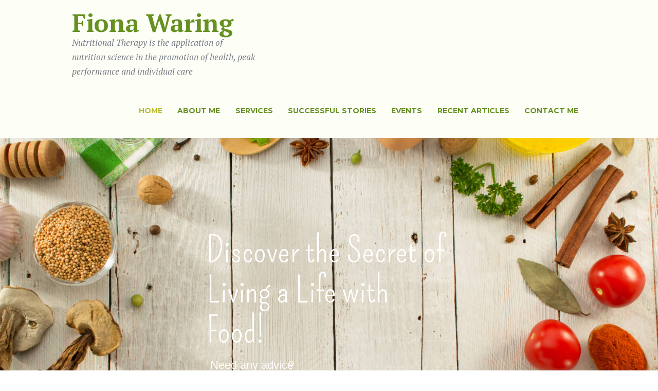

--- FILE ---
content_type: text/html; charset=UTF-8
request_url: https://www.fionawaring.com/
body_size: 22598
content:
<!DOCTYPE html>
<html lang="en-GB" class="scheme_original">

<head>
	<style type="text/css" media="screen">#ui-datepicker-div.booked_custom_date_picker table.ui-datepicker-calendar tbody td a.ui-state-active,#ui-datepicker-div.booked_custom_date_picker table.ui-datepicker-calendar tbody td a.ui-state-active:hover,body #booked-profile-page input[type=submit].button-primary:hover,body .booked-list-view button.button:hover, body .booked-list-view input[type=submit].button-primary:hover,body table.booked-calendar input[type=submit].button-primary:hover,body .booked-modal input[type=submit].button-primary:hover,body table.booked-calendar th,body table.booked-calendar thead,body table.booked-calendar thead th,body table.booked-calendar .booked-appt-list .timeslot .timeslot-people button:hover,body #booked-profile-page .booked-profile-header,body #booked-profile-page .booked-tabs li.active a,body #booked-profile-page .booked-tabs li.active a:hover,body #booked-profile-page .appt-block .google-cal-button > a:hover,#ui-datepicker-div.booked_custom_date_picker .ui-datepicker-header{ background:#a5d2d0 !important; }body #booked-profile-page input[type=submit].button-primary:hover,body table.booked-calendar input[type=submit].button-primary:hover,body .booked-list-view button.button:hover, body .booked-list-view input[type=submit].button-primary:hover,body .booked-modal input[type=submit].button-primary:hover,body table.booked-calendar th,body table.booked-calendar .booked-appt-list .timeslot .timeslot-people button:hover,body #booked-profile-page .booked-profile-header,body #booked-profile-page .appt-block .google-cal-button > a:hover{ border-color:#a5d2d0 !important; }body table.booked-calendar tr.days,body table.booked-calendar tr.days th,body .booked-calendarSwitcher.calendar,body #booked-profile-page .booked-tabs,#ui-datepicker-div.booked_custom_date_picker table.ui-datepicker-calendar thead,#ui-datepicker-div.booked_custom_date_picker table.ui-datepicker-calendar thead th{ background:#294271 !important; }body table.booked-calendar tr.days th,body #booked-profile-page .booked-tabs{ border-color:#294271 !important; }#ui-datepicker-div.booked_custom_date_picker table.ui-datepicker-calendar tbody td.ui-datepicker-today a,#ui-datepicker-div.booked_custom_date_picker table.ui-datepicker-calendar tbody td.ui-datepicker-today a:hover,body #booked-profile-page input[type=submit].button-primary,body table.booked-calendar input[type=submit].button-primary,body .booked-list-view button.button, body .booked-list-view input[type=submit].button-primary,body .booked-list-view button.button, body .booked-list-view input[type=submit].button-primary,body .booked-modal input[type=submit].button-primary,body table.booked-calendar .booked-appt-list .timeslot .timeslot-people button,body #booked-profile-page .booked-profile-appt-list .appt-block.approved .status-block,body #booked-profile-page .appt-block .google-cal-button > a,body .booked-modal p.booked-title-bar,body table.booked-calendar td:hover .date span,body .booked-list-view a.booked_list_date_picker_trigger.booked-dp-active,body .booked-list-view a.booked_list_date_picker_trigger.booked-dp-active:hover,.booked-ms-modal .booked-book-appt /* Multi-Slot Booking */{ background:#f32769; }body #booked-profile-page input[type=submit].button-primary,body table.booked-calendar input[type=submit].button-primary,body .booked-list-view button.button, body .booked-list-view input[type=submit].button-primary,body .booked-list-view button.button, body .booked-list-view input[type=submit].button-primary,body .booked-modal input[type=submit].button-primary,body #booked-profile-page .appt-block .google-cal-button > a,body table.booked-calendar .booked-appt-list .timeslot .timeslot-people button,body .booked-list-view a.booked_list_date_picker_trigger.booked-dp-active,body .booked-list-view a.booked_list_date_picker_trigger.booked-dp-active:hover{ border-color:#f32769; }body .booked-modal .bm-window p i.fa,body .booked-modal .bm-window a,body .booked-appt-list .booked-public-appointment-title,body .booked-modal .bm-window p.appointment-title,.booked-ms-modal.visible:hover .booked-book-appt{ color:#f32769; }.booked-appt-list .timeslot.has-title .booked-public-appointment-title { color:inherit; }</style><meta name='robots' content='index, follow, max-image-preview:large, max-snippet:-1, max-video-preview:-1' />
	<style>img:is([sizes="auto" i], [sizes^="auto," i]) { contain-intrinsic-size: 3000px 1500px }</style>
			<meta charset="UTF-8" />
		<meta name="viewport" content="width=device-width, initial-scale=1, maximum-scale=1">
		<meta name="format-detection" content="telephone=no">

		<link rel="profile" href="//gmpg.org/xfn/11" />
		<link rel="pingback" href="https://www.fionawaring.com/xmlrpc.php" />
		
	<!-- This site is optimized with the Yoast SEO plugin v24.1 - https://yoast.com/wordpress/plugins/seo/ -->
	<title>Nutritional Therapist, Tavistock, Devon and the South West - Fiona Waring</title>
	<link rel="canonical" href="https://www.fionawaring.com/" />
	<meta property="og:locale" content="en_GB" />
	<meta property="og:type" content="website" />
	<meta property="og:title" content="Nutritional Therapist, Tavistock, Devon and the South West - Fiona Waring" />
	<meta property="og:url" content="https://www.fionawaring.com/" />
	<meta property="og:site_name" content="Nutritional Therapist, Tavistock, Devon and the South West - Fiona Waring" />
	<meta property="article:modified_time" content="2019-09-24T20:37:08+00:00" />
	<meta name="twitter:card" content="summary_large_image" />
	<script type="application/ld+json" class="yoast-schema-graph">{"@context":"https://schema.org","@graph":[{"@type":"WebPage","@id":"https://www.fionawaring.com/","url":"https://www.fionawaring.com/","name":"Nutritional Therapist, Tavistock, Devon and the South West - Fiona Waring","isPartOf":{"@id":"https://www.fionawaring.com/#website"},"about":{"@id":"https://www.fionawaring.com/#/schema/person/98987ab62d047f217be3eadd47ee94ed"},"datePublished":"2016-03-09T09:53:56+00:00","dateModified":"2019-09-24T20:37:08+00:00","breadcrumb":{"@id":"https://www.fionawaring.com/#breadcrumb"},"inLanguage":"en-GB","potentialAction":[{"@type":"ReadAction","target":["https://www.fionawaring.com/"]}]},{"@type":"BreadcrumbList","@id":"https://www.fionawaring.com/#breadcrumb","itemListElement":[{"@type":"ListItem","position":1,"name":"Home"}]},{"@type":"WebSite","@id":"https://www.fionawaring.com/#website","url":"https://www.fionawaring.com/","name":"Nutritional Therapist, Tavistock, Devon and the South West - Fiona Waring","description":"Nutritional Therapy is the application of nutrition science in the promotion of health, peak performance and individual care","publisher":{"@id":"https://www.fionawaring.com/#/schema/person/98987ab62d047f217be3eadd47ee94ed"},"potentialAction":[{"@type":"SearchAction","target":{"@type":"EntryPoint","urlTemplate":"https://www.fionawaring.com/?s={search_term_string}"},"query-input":{"@type":"PropertyValueSpecification","valueRequired":true,"valueName":"search_term_string"}}],"inLanguage":"en-GB"},{"@type":["Person","Organization"],"@id":"https://www.fionawaring.com/#/schema/person/98987ab62d047f217be3eadd47ee94ed","name":"Fiona Waring","image":{"@type":"ImageObject","inLanguage":"en-GB","@id":"https://www.fionawaring.com/#/schema/person/image/","url":"https://secure.gravatar.com/avatar/b75e013fef7bc0283565e1f3783af524?s=96&d=mm&r=g","contentUrl":"https://secure.gravatar.com/avatar/b75e013fef7bc0283565e1f3783af524?s=96&d=mm&r=g","caption":"Fiona Waring"},"logo":{"@id":"https://www.fionawaring.com/#/schema/person/image/"}}]}</script>
	<!-- / Yoast SEO plugin. -->


<link rel='dns-prefetch' href='//www.google.com' />
<link rel='dns-prefetch' href='//fonts.googleapis.com' />
<link rel="alternate" type="application/rss+xml" title="Nutritional Therapist, Tavistock, Devon and the South West - Fiona Waring &raquo; Feed" href="https://www.fionawaring.com/feed" />
<link rel="alternate" type="application/rss+xml" title="Nutritional Therapist, Tavistock, Devon and the South West - Fiona Waring &raquo; Comments Feed" href="https://www.fionawaring.com/comments/feed" />
<link rel="alternate" type="text/calendar" title="Nutritional Therapist, Tavistock, Devon and the South West - Fiona Waring &raquo; iCal Feed" href="https://www.fionawaring.com/events/?ical=1" />
<script type="text/javascript">
/* <![CDATA[ */
window._wpemojiSettings = {"baseUrl":"https:\/\/s.w.org\/images\/core\/emoji\/15.0.3\/72x72\/","ext":".png","svgUrl":"https:\/\/s.w.org\/images\/core\/emoji\/15.0.3\/svg\/","svgExt":".svg","source":{"concatemoji":"https:\/\/www.fionawaring.com\/wp-includes\/js\/wp-emoji-release.min.js?ver=6.7.4"}};
/*! This file is auto-generated */
!function(i,n){var o,s,e;function c(e){try{var t={supportTests:e,timestamp:(new Date).valueOf()};sessionStorage.setItem(o,JSON.stringify(t))}catch(e){}}function p(e,t,n){e.clearRect(0,0,e.canvas.width,e.canvas.height),e.fillText(t,0,0);var t=new Uint32Array(e.getImageData(0,0,e.canvas.width,e.canvas.height).data),r=(e.clearRect(0,0,e.canvas.width,e.canvas.height),e.fillText(n,0,0),new Uint32Array(e.getImageData(0,0,e.canvas.width,e.canvas.height).data));return t.every(function(e,t){return e===r[t]})}function u(e,t,n){switch(t){case"flag":return n(e,"\ud83c\udff3\ufe0f\u200d\u26a7\ufe0f","\ud83c\udff3\ufe0f\u200b\u26a7\ufe0f")?!1:!n(e,"\ud83c\uddfa\ud83c\uddf3","\ud83c\uddfa\u200b\ud83c\uddf3")&&!n(e,"\ud83c\udff4\udb40\udc67\udb40\udc62\udb40\udc65\udb40\udc6e\udb40\udc67\udb40\udc7f","\ud83c\udff4\u200b\udb40\udc67\u200b\udb40\udc62\u200b\udb40\udc65\u200b\udb40\udc6e\u200b\udb40\udc67\u200b\udb40\udc7f");case"emoji":return!n(e,"\ud83d\udc26\u200d\u2b1b","\ud83d\udc26\u200b\u2b1b")}return!1}function f(e,t,n){var r="undefined"!=typeof WorkerGlobalScope&&self instanceof WorkerGlobalScope?new OffscreenCanvas(300,150):i.createElement("canvas"),a=r.getContext("2d",{willReadFrequently:!0}),o=(a.textBaseline="top",a.font="600 32px Arial",{});return e.forEach(function(e){o[e]=t(a,e,n)}),o}function t(e){var t=i.createElement("script");t.src=e,t.defer=!0,i.head.appendChild(t)}"undefined"!=typeof Promise&&(o="wpEmojiSettingsSupports",s=["flag","emoji"],n.supports={everything:!0,everythingExceptFlag:!0},e=new Promise(function(e){i.addEventListener("DOMContentLoaded",e,{once:!0})}),new Promise(function(t){var n=function(){try{var e=JSON.parse(sessionStorage.getItem(o));if("object"==typeof e&&"number"==typeof e.timestamp&&(new Date).valueOf()<e.timestamp+604800&&"object"==typeof e.supportTests)return e.supportTests}catch(e){}return null}();if(!n){if("undefined"!=typeof Worker&&"undefined"!=typeof OffscreenCanvas&&"undefined"!=typeof URL&&URL.createObjectURL&&"undefined"!=typeof Blob)try{var e="postMessage("+f.toString()+"("+[JSON.stringify(s),u.toString(),p.toString()].join(",")+"));",r=new Blob([e],{type:"text/javascript"}),a=new Worker(URL.createObjectURL(r),{name:"wpTestEmojiSupports"});return void(a.onmessage=function(e){c(n=e.data),a.terminate(),t(n)})}catch(e){}c(n=f(s,u,p))}t(n)}).then(function(e){for(var t in e)n.supports[t]=e[t],n.supports.everything=n.supports.everything&&n.supports[t],"flag"!==t&&(n.supports.everythingExceptFlag=n.supports.everythingExceptFlag&&n.supports[t]);n.supports.everythingExceptFlag=n.supports.everythingExceptFlag&&!n.supports.flag,n.DOMReady=!1,n.readyCallback=function(){n.DOMReady=!0}}).then(function(){return e}).then(function(){var e;n.supports.everything||(n.readyCallback(),(e=n.source||{}).concatemoji?t(e.concatemoji):e.wpemoji&&e.twemoji&&(t(e.twemoji),t(e.wpemoji)))}))}((window,document),window._wpemojiSettings);
/* ]]> */
</script>
<link rel='stylesheet' id='vc_extensions_cqbundle_adminicon-css' href='https://www.fionawaring.com/wp-content/plugins/vc-extensions-bundle/css/admin_icon.css?ver=6.7.4' type='text/css' media='all' />
<link rel='stylesheet' id='tribe-common-skeleton-style-css' href='https://www.fionawaring.com/wp-content/plugins/the-events-calendar/common/src/resources/css/common-skeleton.min.css?ver=4.12.14' type='text/css' media='all' />
<link rel='stylesheet' id='tribe-tooltip-css' href='https://www.fionawaring.com/wp-content/plugins/the-events-calendar/common/src/resources/css/tooltip.min.css?ver=4.12.14' type='text/css' media='all' />
<style id='wp-emoji-styles-inline-css' type='text/css'>

	img.wp-smiley, img.emoji {
		display: inline !important;
		border: none !important;
		box-shadow: none !important;
		height: 1em !important;
		width: 1em !important;
		margin: 0 0.07em !important;
		vertical-align: -0.1em !important;
		background: none !important;
		padding: 0 !important;
	}
</style>
<link rel='stylesheet' id='wp-block-library-css' href='https://www.fionawaring.com/wp-includes/css/dist/block-library/style.min.css?ver=6.7.4' type='text/css' media='all' />
<link rel='stylesheet' id='wc-block-vendors-style-css' href='https://www.fionawaring.com/wp-content/plugins/woocommerce/packages/woocommerce-blocks/build/vendors-style.css?ver=3.6.0' type='text/css' media='all' />
<link rel='stylesheet' id='wc-block-style-css' href='https://www.fionawaring.com/wp-content/plugins/woocommerce/packages/woocommerce-blocks/build/style.css?ver=3.6.0' type='text/css' media='all' />
<style id='classic-theme-styles-inline-css' type='text/css'>
/*! This file is auto-generated */
.wp-block-button__link{color:#fff;background-color:#32373c;border-radius:9999px;box-shadow:none;text-decoration:none;padding:calc(.667em + 2px) calc(1.333em + 2px);font-size:1.125em}.wp-block-file__button{background:#32373c;color:#fff;text-decoration:none}
</style>
<style id='global-styles-inline-css' type='text/css'>
:root{--wp--preset--aspect-ratio--square: 1;--wp--preset--aspect-ratio--4-3: 4/3;--wp--preset--aspect-ratio--3-4: 3/4;--wp--preset--aspect-ratio--3-2: 3/2;--wp--preset--aspect-ratio--2-3: 2/3;--wp--preset--aspect-ratio--16-9: 16/9;--wp--preset--aspect-ratio--9-16: 9/16;--wp--preset--color--black: #000000;--wp--preset--color--cyan-bluish-gray: #abb8c3;--wp--preset--color--white: #ffffff;--wp--preset--color--pale-pink: #f78da7;--wp--preset--color--vivid-red: #cf2e2e;--wp--preset--color--luminous-vivid-orange: #ff6900;--wp--preset--color--luminous-vivid-amber: #fcb900;--wp--preset--color--light-green-cyan: #7bdcb5;--wp--preset--color--vivid-green-cyan: #00d084;--wp--preset--color--pale-cyan-blue: #8ed1fc;--wp--preset--color--vivid-cyan-blue: #0693e3;--wp--preset--color--vivid-purple: #9b51e0;--wp--preset--gradient--vivid-cyan-blue-to-vivid-purple: linear-gradient(135deg,rgba(6,147,227,1) 0%,rgb(155,81,224) 100%);--wp--preset--gradient--light-green-cyan-to-vivid-green-cyan: linear-gradient(135deg,rgb(122,220,180) 0%,rgb(0,208,130) 100%);--wp--preset--gradient--luminous-vivid-amber-to-luminous-vivid-orange: linear-gradient(135deg,rgba(252,185,0,1) 0%,rgba(255,105,0,1) 100%);--wp--preset--gradient--luminous-vivid-orange-to-vivid-red: linear-gradient(135deg,rgba(255,105,0,1) 0%,rgb(207,46,46) 100%);--wp--preset--gradient--very-light-gray-to-cyan-bluish-gray: linear-gradient(135deg,rgb(238,238,238) 0%,rgb(169,184,195) 100%);--wp--preset--gradient--cool-to-warm-spectrum: linear-gradient(135deg,rgb(74,234,220) 0%,rgb(151,120,209) 20%,rgb(207,42,186) 40%,rgb(238,44,130) 60%,rgb(251,105,98) 80%,rgb(254,248,76) 100%);--wp--preset--gradient--blush-light-purple: linear-gradient(135deg,rgb(255,206,236) 0%,rgb(152,150,240) 100%);--wp--preset--gradient--blush-bordeaux: linear-gradient(135deg,rgb(254,205,165) 0%,rgb(254,45,45) 50%,rgb(107,0,62) 100%);--wp--preset--gradient--luminous-dusk: linear-gradient(135deg,rgb(255,203,112) 0%,rgb(199,81,192) 50%,rgb(65,88,208) 100%);--wp--preset--gradient--pale-ocean: linear-gradient(135deg,rgb(255,245,203) 0%,rgb(182,227,212) 50%,rgb(51,167,181) 100%);--wp--preset--gradient--electric-grass: linear-gradient(135deg,rgb(202,248,128) 0%,rgb(113,206,126) 100%);--wp--preset--gradient--midnight: linear-gradient(135deg,rgb(2,3,129) 0%,rgb(40,116,252) 100%);--wp--preset--font-size--small: 13px;--wp--preset--font-size--medium: 20px;--wp--preset--font-size--large: 36px;--wp--preset--font-size--x-large: 42px;--wp--preset--spacing--20: 0.44rem;--wp--preset--spacing--30: 0.67rem;--wp--preset--spacing--40: 1rem;--wp--preset--spacing--50: 1.5rem;--wp--preset--spacing--60: 2.25rem;--wp--preset--spacing--70: 3.38rem;--wp--preset--spacing--80: 5.06rem;--wp--preset--shadow--natural: 6px 6px 9px rgba(0, 0, 0, 0.2);--wp--preset--shadow--deep: 12px 12px 50px rgba(0, 0, 0, 0.4);--wp--preset--shadow--sharp: 6px 6px 0px rgba(0, 0, 0, 0.2);--wp--preset--shadow--outlined: 6px 6px 0px -3px rgba(255, 255, 255, 1), 6px 6px rgba(0, 0, 0, 1);--wp--preset--shadow--crisp: 6px 6px 0px rgba(0, 0, 0, 1);}:where(.is-layout-flex){gap: 0.5em;}:where(.is-layout-grid){gap: 0.5em;}body .is-layout-flex{display: flex;}.is-layout-flex{flex-wrap: wrap;align-items: center;}.is-layout-flex > :is(*, div){margin: 0;}body .is-layout-grid{display: grid;}.is-layout-grid > :is(*, div){margin: 0;}:where(.wp-block-columns.is-layout-flex){gap: 2em;}:where(.wp-block-columns.is-layout-grid){gap: 2em;}:where(.wp-block-post-template.is-layout-flex){gap: 1.25em;}:where(.wp-block-post-template.is-layout-grid){gap: 1.25em;}.has-black-color{color: var(--wp--preset--color--black) !important;}.has-cyan-bluish-gray-color{color: var(--wp--preset--color--cyan-bluish-gray) !important;}.has-white-color{color: var(--wp--preset--color--white) !important;}.has-pale-pink-color{color: var(--wp--preset--color--pale-pink) !important;}.has-vivid-red-color{color: var(--wp--preset--color--vivid-red) !important;}.has-luminous-vivid-orange-color{color: var(--wp--preset--color--luminous-vivid-orange) !important;}.has-luminous-vivid-amber-color{color: var(--wp--preset--color--luminous-vivid-amber) !important;}.has-light-green-cyan-color{color: var(--wp--preset--color--light-green-cyan) !important;}.has-vivid-green-cyan-color{color: var(--wp--preset--color--vivid-green-cyan) !important;}.has-pale-cyan-blue-color{color: var(--wp--preset--color--pale-cyan-blue) !important;}.has-vivid-cyan-blue-color{color: var(--wp--preset--color--vivid-cyan-blue) !important;}.has-vivid-purple-color{color: var(--wp--preset--color--vivid-purple) !important;}.has-black-background-color{background-color: var(--wp--preset--color--black) !important;}.has-cyan-bluish-gray-background-color{background-color: var(--wp--preset--color--cyan-bluish-gray) !important;}.has-white-background-color{background-color: var(--wp--preset--color--white) !important;}.has-pale-pink-background-color{background-color: var(--wp--preset--color--pale-pink) !important;}.has-vivid-red-background-color{background-color: var(--wp--preset--color--vivid-red) !important;}.has-luminous-vivid-orange-background-color{background-color: var(--wp--preset--color--luminous-vivid-orange) !important;}.has-luminous-vivid-amber-background-color{background-color: var(--wp--preset--color--luminous-vivid-amber) !important;}.has-light-green-cyan-background-color{background-color: var(--wp--preset--color--light-green-cyan) !important;}.has-vivid-green-cyan-background-color{background-color: var(--wp--preset--color--vivid-green-cyan) !important;}.has-pale-cyan-blue-background-color{background-color: var(--wp--preset--color--pale-cyan-blue) !important;}.has-vivid-cyan-blue-background-color{background-color: var(--wp--preset--color--vivid-cyan-blue) !important;}.has-vivid-purple-background-color{background-color: var(--wp--preset--color--vivid-purple) !important;}.has-black-border-color{border-color: var(--wp--preset--color--black) !important;}.has-cyan-bluish-gray-border-color{border-color: var(--wp--preset--color--cyan-bluish-gray) !important;}.has-white-border-color{border-color: var(--wp--preset--color--white) !important;}.has-pale-pink-border-color{border-color: var(--wp--preset--color--pale-pink) !important;}.has-vivid-red-border-color{border-color: var(--wp--preset--color--vivid-red) !important;}.has-luminous-vivid-orange-border-color{border-color: var(--wp--preset--color--luminous-vivid-orange) !important;}.has-luminous-vivid-amber-border-color{border-color: var(--wp--preset--color--luminous-vivid-amber) !important;}.has-light-green-cyan-border-color{border-color: var(--wp--preset--color--light-green-cyan) !important;}.has-vivid-green-cyan-border-color{border-color: var(--wp--preset--color--vivid-green-cyan) !important;}.has-pale-cyan-blue-border-color{border-color: var(--wp--preset--color--pale-cyan-blue) !important;}.has-vivid-cyan-blue-border-color{border-color: var(--wp--preset--color--vivid-cyan-blue) !important;}.has-vivid-purple-border-color{border-color: var(--wp--preset--color--vivid-purple) !important;}.has-vivid-cyan-blue-to-vivid-purple-gradient-background{background: var(--wp--preset--gradient--vivid-cyan-blue-to-vivid-purple) !important;}.has-light-green-cyan-to-vivid-green-cyan-gradient-background{background: var(--wp--preset--gradient--light-green-cyan-to-vivid-green-cyan) !important;}.has-luminous-vivid-amber-to-luminous-vivid-orange-gradient-background{background: var(--wp--preset--gradient--luminous-vivid-amber-to-luminous-vivid-orange) !important;}.has-luminous-vivid-orange-to-vivid-red-gradient-background{background: var(--wp--preset--gradient--luminous-vivid-orange-to-vivid-red) !important;}.has-very-light-gray-to-cyan-bluish-gray-gradient-background{background: var(--wp--preset--gradient--very-light-gray-to-cyan-bluish-gray) !important;}.has-cool-to-warm-spectrum-gradient-background{background: var(--wp--preset--gradient--cool-to-warm-spectrum) !important;}.has-blush-light-purple-gradient-background{background: var(--wp--preset--gradient--blush-light-purple) !important;}.has-blush-bordeaux-gradient-background{background: var(--wp--preset--gradient--blush-bordeaux) !important;}.has-luminous-dusk-gradient-background{background: var(--wp--preset--gradient--luminous-dusk) !important;}.has-pale-ocean-gradient-background{background: var(--wp--preset--gradient--pale-ocean) !important;}.has-electric-grass-gradient-background{background: var(--wp--preset--gradient--electric-grass) !important;}.has-midnight-gradient-background{background: var(--wp--preset--gradient--midnight) !important;}.has-small-font-size{font-size: var(--wp--preset--font-size--small) !important;}.has-medium-font-size{font-size: var(--wp--preset--font-size--medium) !important;}.has-large-font-size{font-size: var(--wp--preset--font-size--large) !important;}.has-x-large-font-size{font-size: var(--wp--preset--font-size--x-large) !important;}
:where(.wp-block-post-template.is-layout-flex){gap: 1.25em;}:where(.wp-block-post-template.is-layout-grid){gap: 1.25em;}
:where(.wp-block-columns.is-layout-flex){gap: 2em;}:where(.wp-block-columns.is-layout-grid){gap: 2em;}
:root :where(.wp-block-pullquote){font-size: 1.5em;line-height: 1.6;}
</style>
<link rel='stylesheet' id='booked-icons-css' href='https://www.fionawaring.com/wp-content/plugins/booked/assets/css/icons.css?ver=2.3' type='text/css' media='all' />
<link rel='stylesheet' id='booked-tooltipster-css' href='https://www.fionawaring.com/wp-content/plugins/booked/assets/js/tooltipster/css/tooltipster.css?ver=3.3.0' type='text/css' media='all' />
<link rel='stylesheet' id='booked-tooltipster-theme-css' href='https://www.fionawaring.com/wp-content/plugins/booked/assets/js/tooltipster/css/themes/tooltipster-light.css?ver=3.3.0' type='text/css' media='all' />
<link rel='stylesheet' id='booked-animations-css' href='https://www.fionawaring.com/wp-content/plugins/booked/assets/css/animations.css?ver=2.3' type='text/css' media='all' />
<link rel='stylesheet' id='booked-css-css' href='https://www.fionawaring.com/wp-content/plugins/booked/dist/booked.css?ver=2.3' type='text/css' media='all' />
<link rel='stylesheet' id='contact-form-7-css' href='https://www.fionawaring.com/wp-content/plugins/contact-form-7/includes/css/styles.css?ver=5.3' type='text/css' media='all' />
<link rel='stylesheet' id='essential-grid-plugin-settings-css' href='https://www.fionawaring.com/wp-content/plugins/essential-grid/public/assets/css/settings.css?ver=3.0.9' type='text/css' media='all' />
<link rel='stylesheet' id='tp-fontello-css' href='https://www.fionawaring.com/wp-content/plugins/essential-grid/public/assets/font/fontello/css/fontello.css?ver=3.0.9' type='text/css' media='all' />
<link rel='stylesheet' id='rs-plugin-settings-css' href='https://www.fionawaring.com/wp-content/plugins/revslider/public/assets/css/rs6.css?ver=6.3.2' type='text/css' media='all' />
<style id='rs-plugin-settings-inline-css' type='text/css'>
#rs-demo-id {}
</style>
<link rel='stylesheet' id='woocommerce-layout-css' href='https://www.fionawaring.com/wp-content/plugins/woocommerce/assets/css/woocommerce-layout.css?ver=4.7.4' type='text/css' media='all' />
<link rel='stylesheet' id='woocommerce-smallscreen-css' href='https://www.fionawaring.com/wp-content/plugins/woocommerce/assets/css/woocommerce-smallscreen.css?ver=4.7.4' type='text/css' media='only screen and (max-width: 768px)' />
<link rel='stylesheet' id='woocommerce-general-css' href='https://www.fionawaring.com/wp-content/plugins/woocommerce/assets/css/woocommerce.css?ver=4.7.4' type='text/css' media='all' />
<style id='woocommerce-inline-inline-css' type='text/css'>
.woocommerce form .form-row .required { visibility: visible; }
</style>
<link rel='stylesheet' id='parent-style-css' href='https://www.fionawaring.com/wp-content/themes/lifecoach/style.css?ver=6.7.4' type='text/css' media='all' />
<link rel='stylesheet' id='lifecoach-font-google-fonts-style-css' href='//fonts.googleapis.com/css?family=PT+Serif:300,300italic,400,400italic,700,700italic|Montserrat:300,300italic,400,400italic,700,700italic|Vollkorn:300,300italic,400,400italic,700,700italic&#038;subset=latin,latin-ext' type='text/css' media='all' />
<link rel='stylesheet' id='fontello-style-css' href='https://www.fionawaring.com/wp-content/themes/lifecoach/css/fontello/css/fontello.css' type='text/css' media='all' />
<link rel='stylesheet' id='lifecoach-main-style-css' href='https://www.fionawaring.com/wp-content/themes/lifecoach-child/style.css' type='text/css' media='all' />
<link rel='stylesheet' id='lifecoach-animation-style-css' href='https://www.fionawaring.com/wp-content/themes/lifecoach/fw/css/core.animation.css' type='text/css' media='all' />
<link rel='stylesheet' id='lifecoach-shortcodes-style-css' href='https://www.fionawaring.com/wp-content/plugins/trx_utils/shortcodes/theme.shortcodes.css' type='text/css' media='all' />
<link rel='stylesheet' id='lifecoach-theme-style-css' href='https://www.fionawaring.com/wp-content/themes/lifecoach/css/theme.css' type='text/css' media='all' />
<style id='lifecoach-theme-style-inline-css' type='text/css'>
  .sidebar_outer_logo .logo_main,.top_panel_wrap .logo_main,.top_panel_wrap .logo_fixed{height:150px} .contacts_wrap .logo img{height:30px}
</style>
<link rel='stylesheet' id='lifecoach-plugin-booked-style-css' href='https://www.fionawaring.com/wp-content/themes/lifecoach/css/plugin.booked.css' type='text/css' media='all' />
<link rel='stylesheet' id='lifecoach-plugin-instagram-widget-style-css' href='https://www.fionawaring.com/wp-content/themes/lifecoach/css/plugin.instagram-widget.css' type='text/css' media='all' />
<link rel='stylesheet' id='lifecoach-plugin-tribe-events-style-css' href='https://www.fionawaring.com/wp-content/themes/lifecoach/css/plugin.tribe-events.css' type='text/css' media='all' />
<link rel='stylesheet' id='lifecoach-responsive-style-css' href='https://www.fionawaring.com/wp-content/themes/lifecoach/css/responsive.css' type='text/css' media='all' />
<link rel='stylesheet' id='mediaelement-css' href='https://www.fionawaring.com/wp-includes/js/mediaelement/mediaelementplayer-legacy.min.css?ver=4.2.17' type='text/css' media='all' />
<link rel='stylesheet' id='wp-mediaelement-css' href='https://www.fionawaring.com/wp-includes/js/mediaelement/wp-mediaelement.min.css?ver=6.7.4' type='text/css' media='all' />
<link rel='stylesheet' id='dashicons-css' href='https://www.fionawaring.com/wp-includes/css/dashicons.min.css?ver=6.7.4' type='text/css' media='all' />
<link rel='stylesheet' id='zoom-instagram-widget-css' href='https://www.fionawaring.com/wp-content/plugins/instagram-widget-by-wpzoom/css/instagram-widget.css?ver=1606386604' type='text/css' media='all' />
<link rel='stylesheet' id='booked-wc-fe-styles-css' href='https://www.fionawaring.com/wp-content/plugins/booked/includes/add-ons/woocommerce-payments//css/frontend-style.css?ver=6.7.4' type='text/css' media='all' />
<link rel='stylesheet' id='js_composer_front-css' href='https://www.fionawaring.com/wp-content/plugins/js_composer/assets/css/js_composer.min.css?ver=6.4.2' type='text/css' media='all' />
<link rel='stylesheet' id='wpgdprc.css-css' href='https://www.fionawaring.com/wp-content/plugins/wp-gdpr-compliance/assets/css/front.min.css?ver=1606167888' type='text/css' media='all' />
<style id='wpgdprc.css-inline-css' type='text/css'>

            div.wpgdprc .wpgdprc-switch .wpgdprc-switch-inner:before { content: 'Yes'; }
            div.wpgdprc .wpgdprc-switch .wpgdprc-switch-inner:after { content: 'No'; }
        
</style>
<script type="text/javascript" src="https://www.fionawaring.com/wp-includes/js/jquery/jquery.min.js?ver=3.7.1" id="jquery-core-js"></script>
<script type="text/javascript" src="https://www.fionawaring.com/wp-includes/js/jquery/jquery-migrate.min.js?ver=3.4.1" id="jquery-migrate-js"></script>
<script type="text/javascript" src="https://www.fionawaring.com/wp-content/plugins/revslider/public/assets/js/rbtools.min.js?ver=6.3.2" id="tp-tools-js"></script>
<script type="text/javascript" src="https://www.fionawaring.com/wp-content/plugins/revslider/public/assets/js/rs6.min.js?ver=6.3.2" id="revmin-js"></script>
<script type="text/javascript" src="https://www.fionawaring.com/wp-content/plugins/woocommerce/assets/js/jquery-blockui/jquery.blockUI.min.js?ver=2.70" id="jquery-blockui-js"></script>
<script type="text/javascript" id="wc-add-to-cart-js-extra">
/* <![CDATA[ */
var wc_add_to_cart_params = {"ajax_url":"\/wp-admin\/admin-ajax.php","wc_ajax_url":"\/?wc-ajax=%%endpoint%%","i18n_view_cart":"View cart","cart_url":"https:\/\/www.fionawaring.com\/cart","is_cart":"","cart_redirect_after_add":"no"};
/* ]]> */
</script>
<script type="text/javascript" src="https://www.fionawaring.com/wp-content/plugins/woocommerce/assets/js/frontend/add-to-cart.min.js?ver=4.7.4" id="wc-add-to-cart-js"></script>
<script type="text/javascript" src="https://www.fionawaring.com/wp-content/plugins/js_composer/assets/js/vendors/woocommerce-add-to-cart.js?ver=6.4.2" id="vc_woocommerce-add-to-cart-js-js"></script>
<script type="text/javascript" src="https://www.fionawaring.com/wp-content/themes/lifecoach/fw/js/photostack/modernizr.min.js" id="modernizr-js"></script>
<script type="text/javascript" id="booked-wc-fe-functions-js-extra">
/* <![CDATA[ */
var booked_wc_variables = {"prefix":"booked_wc_","ajaxurl":"https:\/\/www.fionawaring.com\/wp-admin\/admin-ajax.php","i18n_confirm_appt_edit":"Are you sure you want to change the appointment date? By doing so, the appointment date will need to be approved again.","i18n_pay":"Are you sure you want to add the appointment to cart and go to checkout?","i18n_mark_paid":"Are you sure you want to mark this appointment as \"Paid\"?","i18n_paid":"Paid","i18n_awaiting_payment":"Awaiting Payment","checkout_page":"https:\/\/www.fionawaring.com\/checkout"};
/* ]]> */
</script>
<script type="text/javascript" src="https://www.fionawaring.com/wp-content/plugins/booked/includes/add-ons/woocommerce-payments//js/frontend-functions.js?ver=6.7.4" id="booked-wc-fe-functions-js"></script>
<link rel="https://api.w.org/" href="https://www.fionawaring.com/wp-json/" /><link rel="alternate" title="JSON" type="application/json" href="https://www.fionawaring.com/wp-json/wp/v2/pages/44" /><link rel="EditURI" type="application/rsd+xml" title="RSD" href="https://www.fionawaring.com/xmlrpc.php?rsd" />
<meta name="generator" content="WordPress 6.7.4" />
<meta name="generator" content="WooCommerce 4.7.4" />
<link rel='shortlink' href='https://www.fionawaring.com/' />
<link rel="alternate" title="oEmbed (JSON)" type="application/json+oembed" href="https://www.fionawaring.com/wp-json/oembed/1.0/embed?url=https%3A%2F%2Fwww.fionawaring.com%2F" />
<link rel="alternate" title="oEmbed (XML)" type="text/xml+oembed" href="https://www.fionawaring.com/wp-json/oembed/1.0/embed?url=https%3A%2F%2Fwww.fionawaring.com%2F&#038;format=xml" />
<meta name="tec-api-version" content="v1"><meta name="tec-api-origin" content="https://www.fionawaring.com"><link rel="https://theeventscalendar.com/" href="https://www.fionawaring.com/wp-json/tribe/events/v1/" />	<noscript><style>.woocommerce-product-gallery{ opacity: 1 !important; }</style></noscript>
	<meta name="generator" content="Powered by WPBakery Page Builder - drag and drop page builder for WordPress."/>
<meta name="generator" content="Powered by Slider Revolution 6.3.2 - responsive, Mobile-Friendly Slider Plugin for WordPress with comfortable drag and drop interface." />
<script type="text/javascript">function setREVStartSize(e){
			//window.requestAnimationFrame(function() {				 
				window.RSIW = window.RSIW===undefined ? window.innerWidth : window.RSIW;	
				window.RSIH = window.RSIH===undefined ? window.innerHeight : window.RSIH;	
				try {								
					var pw = document.getElementById(e.c).parentNode.offsetWidth,
						newh;
					pw = pw===0 || isNaN(pw) ? window.RSIW : pw;
					e.tabw = e.tabw===undefined ? 0 : parseInt(e.tabw);
					e.thumbw = e.thumbw===undefined ? 0 : parseInt(e.thumbw);
					e.tabh = e.tabh===undefined ? 0 : parseInt(e.tabh);
					e.thumbh = e.thumbh===undefined ? 0 : parseInt(e.thumbh);
					e.tabhide = e.tabhide===undefined ? 0 : parseInt(e.tabhide);
					e.thumbhide = e.thumbhide===undefined ? 0 : parseInt(e.thumbhide);
					e.mh = e.mh===undefined || e.mh=="" || e.mh==="auto" ? 0 : parseInt(e.mh,0);		
					if(e.layout==="fullscreen" || e.l==="fullscreen") 						
						newh = Math.max(e.mh,window.RSIH);					
					else{					
						e.gw = Array.isArray(e.gw) ? e.gw : [e.gw];
						for (var i in e.rl) if (e.gw[i]===undefined || e.gw[i]===0) e.gw[i] = e.gw[i-1];					
						e.gh = e.el===undefined || e.el==="" || (Array.isArray(e.el) && e.el.length==0)? e.gh : e.el;
						e.gh = Array.isArray(e.gh) ? e.gh : [e.gh];
						for (var i in e.rl) if (e.gh[i]===undefined || e.gh[i]===0) e.gh[i] = e.gh[i-1];
											
						var nl = new Array(e.rl.length),
							ix = 0,						
							sl;					
						e.tabw = e.tabhide>=pw ? 0 : e.tabw;
						e.thumbw = e.thumbhide>=pw ? 0 : e.thumbw;
						e.tabh = e.tabhide>=pw ? 0 : e.tabh;
						e.thumbh = e.thumbhide>=pw ? 0 : e.thumbh;					
						for (var i in e.rl) nl[i] = e.rl[i]<window.RSIW ? 0 : e.rl[i];
						sl = nl[0];									
						for (var i in nl) if (sl>nl[i] && nl[i]>0) { sl = nl[i]; ix=i;}															
						var m = pw>(e.gw[ix]+e.tabw+e.thumbw) ? 1 : (pw-(e.tabw+e.thumbw)) / (e.gw[ix]);					
						newh =  (e.gh[ix] * m) + (e.tabh + e.thumbh);
					}				
					if(window.rs_init_css===undefined) window.rs_init_css = document.head.appendChild(document.createElement("style"));					
					document.getElementById(e.c).height = newh+"px";
					window.rs_init_css.innerHTML += "#"+e.c+"_wrapper { height: "+newh+"px }";				
				} catch(e){
					console.log("Failure at Presize of Slider:" + e)
				}					   
			//});
		  };</script>
		<style type="text/css" id="wp-custom-css">
			.logo .logo_text {
    font-size: 2.8571em;
    line-height: 0.85em;
    font-weight: 700;
}

.sc_services_style_services-1.sc_services_type_images .sc_services_item_title {
    font-size: 1.588em;
    font-weight: 400;
    padding: .8em 0 0.0em;
    margin-top: 0;
    margin-bottom: 1.4em;
    position: relative;
}

li .sc_button.sc_button_style_border, .post_content .sc_button.sc_button_style_border {
    color: #fdfff6!important;
}

li .sc_button.sc_button_style_border:hover, .post_content .sc_button.sc_button_style_border:hover {
    color: #669121!important;
	  background-color: #fdfff6!important;
}

li .sc_button.sc_button_style_border, .post_content .sc_button.sc_button_style_border {
    color: #fdfff6!important;
}

.scheme_original .sc_button.sc_button_style_border {
    color: #fdfff6!important;
}		</style>
		<style type="text/css" data-type="vc_shortcodes-custom-css">.vc_custom_1551215541605{background-color: #fdfff7 !important;}.vc_custom_1521034938100{background-color: #ffffff !important;}.vc_custom_1521034921078{background-image: url(http://fionawaring:8888/wp-content/uploads/2016/03/bg1.jpg?id=332) !important;background-position: center !important;background-repeat: no-repeat !important;background-size: cover !important;}.vc_custom_1520981996303{background-color: #f2f8f8 !important;}.vc_custom_1520981953221{background-image: url(http://fionawaring:8888/wp-content/uploads/2016/03/bg2.jpg?id=259) !important;}</style><noscript><style> .wpb_animate_when_almost_visible { opacity: 1; }</style></noscript></head>

<body class="home page-template-default page page-id-44 theme-lifecoach woocommerce-no-js tribe-no-js lifecoach_body body_style_wide body_filled article_style_stretch layout_single-standard template_single-standard scheme_original top_panel_show top_panel_above sidebar_hide sidebar_outer_hide wpb-js-composer js-comp-ver-6.4.2 vc_responsive">
      
	<a id="toc_home" class="sc_anchor" title="Home" data-description="&lt;i&gt;Return to Home&lt;/i&gt; - &lt;br&gt;navigate to home page of the site" data-icon="icon-home" data-url="https://www.fionawaring.com/" data-separator="yes"></a><a id="toc_top" class="sc_anchor" title="To Top" data-description="&lt;i&gt;Back to top&lt;/i&gt; - &lt;br&gt;scroll to top of the page" data-icon="icon-double-up" data-url="" data-separator="yes"></a>
	
	
	
	<div class="body_wrap">

		
		<div class="page_wrap">

					
		<div class="top_panel_fixed_wrap"></div>

		<header class="top_panel_wrap top_panel_style_3 scheme_original">
			<div class="top_panel_wrap_inner top_panel_inner_style_3 top_panel_position_above">
			
			
			<div class="top_panel_middle" >
				<div class="content_wrap">
					<div class="contact_logo">
								<div class="logo">
			<a href="https://www.fionawaring.com/"><div class="logo_text">Fiona Waring</div><br><div class="logo_slogan">Nutritional Therapy is the application of nutrition science in the promotion of health, peak performance and individual care</div></a>
		</div>
							</div>
					<div class="menu_main_wrap">
						<nav class="menu_main_nav_area">
							<ul id="menu_main" class="menu_main_nav"><li id="menu-item-933" class="menu-item menu-item-type-post_type menu-item-object-page menu-item-home current-menu-item page_item page-item-44 current_page_item menu-item-933"><a href="https://www.fionawaring.com/" aria-current="page"><span>Home</span></a></li>
<li id="menu-item-361" class="menu-item menu-item-type-post_type menu-item-object-page menu-item-361"><a href="https://www.fionawaring.com/about"><span>About Me</span></a></li>
<li id="menu-item-484" class="menu-item menu-item-type-post_type menu-item-object-page menu-item-has-children menu-item-484"><a href="https://www.fionawaring.com/services-2"><span>Services</span></a>
<ul class="sub-menu">
	<li id="menu-item-1082" class="menu-item menu-item-type-post_type menu-item-object-services menu-item-has-children menu-item-1082"><a href="https://www.fionawaring.com/services/nutrition-clinic"><span>Nutrition Clinic</span></a>
	<ul class="sub-menu">
		<li id="menu-item-1124" class="menu-item menu-item-type-post_type menu-item-object-services menu-item-1124"><a href="https://www.fionawaring.com/services/adults-children"><span>Adults &#038; Children</span></a></li>
	</ul>
</li>
	<li id="menu-item-1084" class="menu-item menu-item-type-post_type menu-item-object-services menu-item-has-children menu-item-1084"><a href="https://www.fionawaring.com/services/nutrition-consultancy"><span>Nutrition Consultant</span></a>
	<ul class="sub-menu">
		<li id="menu-item-1125" class="menu-item menu-item-type-post_type menu-item-object-services menu-item-1125"><a href="https://www.fionawaring.com/services/for-business"><span>For Business</span></a></li>
	</ul>
</li>
	<li id="menu-item-1085" class="menu-item menu-item-type-post_type menu-item-object-services menu-item-1085"><a href="https://www.fionawaring.com/services/workshops-speaker"><span>Lecturer, Workshops &#038; Speaker</span></a></li>
	<li id="menu-item-1126" class="menu-item menu-item-type-post_type menu-item-object-services menu-item-1126"><a href="https://www.fionawaring.com/services/books-journals"><span>Books &#038; Journals</span></a></li>
</ul>
</li>
<li id="menu-item-523" class="menu-item menu-item-type-post_type menu-item-object-page menu-item-523"><a href="https://www.fionawaring.com/successful-stories"><span>Successful Stories</span></a></li>
<li id="menu-item-1369" class="menu-item menu-item-type-post_type menu-item-object-tribe_events menu-item-1369"><a href="https://www.fionawaring.com/event/positive-about-pain-workshop"><span>Events</span></a></li>
<li id="menu-item-157" class="menu-item menu-item-type-taxonomy menu-item-object-category menu-item-has-children menu-item-157"><a href="https://www.fionawaring.com/category/recent-articles"><span>Recent Articles</span></a>
<ul class="sub-menu">
	<li id="menu-item-1063" class="menu-item menu-item-type-taxonomy menu-item-object-category menu-item-1063"><a href="https://www.fionawaring.com/category/recipes"><span>Recipes</span></a></li>
</ul>
</li>
<li id="menu-item-169" class="menu-item menu-item-type-post_type menu-item-object-page menu-item-169"><a href="https://www.fionawaring.com/contact"><span>Contact Me</span></a></li>
</ul>						</nav>
					</div>
				</div>
			</div>

			</div>
		</header>

			<div class="header_mobile">
		<div class="content_wrap">
			<div class="menu_button icon-menu"></div>
					<div class="logo">
			<a href="https://www.fionawaring.com/"><div class="logo_text">Fiona Waring</div><br><div class="logo_slogan">Nutritional Therapy is the application of nutrition science in the promotion of health, peak performance and individual care</div></a>
		</div>
				</div>
		<div class="side_wrap">
			<div class="close">Close</div>
			<div class="panel_top">
				<nav class="menu_main_nav_area">
					<ul id="menu_mobile" class="menu_main_nav"><li class="menu-item menu-item-type-post_type menu-item-object-page menu-item-home current-menu-item page_item page-item-44 current_page_item menu-item-933"><a href="https://www.fionawaring.com/" aria-current="page"><span>Home</span></a></li>
<li class="menu-item menu-item-type-post_type menu-item-object-page menu-item-361"><a href="https://www.fionawaring.com/about"><span>About Me</span></a></li>
<li class="menu-item menu-item-type-post_type menu-item-object-page menu-item-has-children menu-item-484"><a href="https://www.fionawaring.com/services-2"><span>Services</span></a>
<ul class="sub-menu">
	<li class="menu-item menu-item-type-post_type menu-item-object-services menu-item-has-children menu-item-1082"><a href="https://www.fionawaring.com/services/nutrition-clinic"><span>Nutrition Clinic</span></a>
	<ul class="sub-menu">
		<li class="menu-item menu-item-type-post_type menu-item-object-services menu-item-1124"><a href="https://www.fionawaring.com/services/adults-children"><span>Adults &#038; Children</span></a></li>
	</ul>
</li>
	<li class="menu-item menu-item-type-post_type menu-item-object-services menu-item-has-children menu-item-1084"><a href="https://www.fionawaring.com/services/nutrition-consultancy"><span>Nutrition Consultant</span></a>
	<ul class="sub-menu">
		<li class="menu-item menu-item-type-post_type menu-item-object-services menu-item-1125"><a href="https://www.fionawaring.com/services/for-business"><span>For Business</span></a></li>
	</ul>
</li>
	<li class="menu-item menu-item-type-post_type menu-item-object-services menu-item-1085"><a href="https://www.fionawaring.com/services/workshops-speaker"><span>Lecturer, Workshops &#038; Speaker</span></a></li>
	<li class="menu-item menu-item-type-post_type menu-item-object-services menu-item-1126"><a href="https://www.fionawaring.com/services/books-journals"><span>Books &#038; Journals</span></a></li>
</ul>
</li>
<li class="menu-item menu-item-type-post_type menu-item-object-page menu-item-523"><a href="https://www.fionawaring.com/successful-stories"><span>Successful Stories</span></a></li>
<li class="menu-item menu-item-type-post_type menu-item-object-tribe_events menu-item-1369"><a href="https://www.fionawaring.com/event/positive-about-pain-workshop"><span>Events</span></a></li>
<li class="menu-item menu-item-type-taxonomy menu-item-object-category menu-item-has-children menu-item-157"><a href="https://www.fionawaring.com/category/recent-articles"><span>Recent Articles</span></a>
<ul class="sub-menu">
	<li class="menu-item menu-item-type-taxonomy menu-item-object-category menu-item-1063"><a href="https://www.fionawaring.com/category/recipes"><span>Recipes</span></a></li>
</ul>
</li>
<li class="menu-item menu-item-type-post_type menu-item-object-page menu-item-169"><a href="https://www.fionawaring.com/contact"><span>Contact Me</span></a></li>
</ul>				</nav>
							</div>
			
			
			<div class="panel_bottom">
							</div>
		</div>
		<div class="mask"></div>
	</div>		<section class="slider_wrap slider_fullwide slider_engine_revo slider_alias_home_1">
			
			<!-- START Home 1 REVOLUTION SLIDER 6.3.2 --><p class="rs-p-wp-fix"></p>
			<rs-module-wrap id="rev_slider_3_1_wrapper" data-source="gallery" style="background:transparent;padding:0;margin:0px auto;margin-top:0;margin-bottom:0;">
				<rs-module id="rev_slider_3_1" style="" data-version="6.3.2">
					<rs-slides>
						<rs-slide data-key="rs-7" data-title="Slide" data-thumb="//www.fionawaring.com/wp-content/uploads/2018/11/homeslide-4-100x50.jpg" data-anim="ei:d;eo:d;s:d;r:0;t:slotfade-horizontal;sl:d;">
							<img src="//www.fionawaring.com/wp-content/uploads/2018/11/homeslide-4.jpg" title="Home" class="rev-slidebg" data-no-retina>
<!--
							--><rs-layer
								id="slider-3-slide-7-layer-1" 
								class="slider_title Slider-Title"
								data-type="text"
								data-color="rgba(255, 255, 255, 1)"
								data-rsp_ch="on"
								data-xy="xo:347px,347px,347px,22px;yo:180px;"
								data-text="s:70,70,70,65;l:78;"
								data-dim="w:538px;h:293px;"
								data-frame_0="sX:2;sY:2;"
								data-frame_0_mask="u:t;"
								data-frame_1="e:power2.out;st:500;sp:1000;sR:500;"
								data-frame_1_mask="u:t;"
								data-frame_999="o:0;e:nothing;st:w;sR:7500;"
								style="z-index:5;font-family:Pompiere;"
							>Discover the Secret of<br>Living a Life with<br>Food! 
							</rs-layer><!--

							--><rs-layer
								id="slider-3-slide-7-layer-2" 
								class="Slider-Description"
								data-type="text"
								data-color="rgba(255, 255, 255, 1)"
								data-rsp_ch="on"
								data-xy="xo:354px,354px,354px,30px;yo:431px,431px,431px,432px;"
								data-text="s:22;l:22;"
								data-frame_0="o:1;"
								data-frame_0_chars="d:10;x:-105%;o:1;rX:0deg;rY:0deg;rZ:-90deg;"
								data-frame_0_mask="u:t;"
								data-frame_1="e:power4.inOut;st:970;sp:550;sR:970;"
								data-frame_1_chars="d:10;"
								data-frame_1_mask="u:t;"
								data-frame_999="o:0;st:w;sp:230;sR:6180;"
								style="z-index:6;font-family:Arial, Helvetica, sans-serif;"
							>Need any advice? 
							</rs-layer><!--

							--><rs-layer
								id="slider-3-slide-7-layer-3" 
								class="Fashion-BigDisplay"
								data-type="text"
								data-color="rgba(0, 0, 0, 1)"
								data-rsp_ch="on"
								data-xy="xo:355px,355px,355px,32px;yo:481px,481px,481px,485px;"
								data-text="s:17;l:17;fw:900;"
								data-frame_0="x:ran(-250|250);y:ran(-150|150);sX:ran(0|1);sY:ran(0|1);rX:ran(-90|90);rY:ran(-90|90);rZ:ran(-360|360);"
								data-frame_1="e:power2.inOut;st:2740;sp:1000;sR:2740;"
								data-frame_999="o:0;e:nothing;st:w;sR:5260;"
								data-frame_hover="c:#fff;oX:50;oY:50;sp:200;e:power0.in;"
								style="z-index:7;font-family:Raleway;-webkit-transition:all 0.3s ease 0s;-moz-transition:all 0.3s ease 0s;-ms-transition:all 0.3s ease 0s;-o-transition:all 0.3s ease 0s;transition:all 0.3s ease 0s;"
							><a href="/contact/" class="sc_button sc_button_square sc_button_style_border sc_button_size_medium">make an appointment</a> 
							</rs-layer><!--
-->						</rs-slide>
						<rs-slide data-key="rs-8" data-title="Slide" data-thumb="//www.fionawaring.com/wp-content/uploads/2018/03/home-slide-2-1-100x50.jpg" data-anim="ei:d;eo:d;s:d;r:0;t:slotfade-horizontal;sl:d;">
							<img src="//www.fionawaring.com/wp-content/uploads/2018/03/home-slide-2-1.jpg" title="Home" class="rev-slidebg" data-no-retina>
<!--
							--><rs-layer
								id="slider-3-slide-8-layer-1" 
								class="Slider-Title"
								data-type="text"
								data-color="rgba(255, 255, 255, 1)"
								data-rsp_ch="on"
								data-xy="xo:259px,259px,259px,39px;yo:47px,47px,47px,37px;"
								data-text="s:61;l:60;"
								data-frame_0="sX:2;sY:2;"
								data-frame_0_mask="u:t;"
								data-frame_1="e:power2.out;st:500;sp:1000;sR:500;"
								data-frame_1_mask="u:t;"
								data-frame_999="o:0;e:nothing;st:w;sR:7500;"
								style="z-index:5;font-family:Pompiere;"
							>Discover the Secret of<br>Living a Life with<br>Food! 
							</rs-layer><!--

							--><rs-layer
								id="slider-3-slide-8-layer-2" 
								class="Slider-Description"
								data-type="text"
								data-color="rgba(255, 255, 255, 1)"
								data-rsp_ch="on"
								data-xy="xo:264px,264px,264px,45px;yo:254px;"
								data-text="s:22;l:22;"
								data-frame_0="o:1;"
								data-frame_0_chars="d:10;x:-105%;o:1;rX:0deg;rY:0deg;rZ:-90deg;"
								data-frame_0_mask="u:t;"
								data-frame_1="e:power4.inOut;st:970;sp:550;sR:970;"
								data-frame_1_chars="d:10;"
								data-frame_1_mask="u:t;"
								data-frame_999="o:0;st:w;sp:230;sR:6180;"
								style="z-index:6;font-family:Arial, Helvetica, sans-serif;"
							>Need any advice? 
							</rs-layer><!--

							--><rs-layer
								id="slider-3-slide-8-layer-3" 
								class="Fashion-BigDisplay"
								data-type="text"
								data-color="rgba(0, 0, 0, 1)"
								data-rsp_ch="on"
								data-xy="xo:466px,466px,466px,49px;yo:250px,250px,250px,306px;"
								data-text="s:17;l:17;fw:900;"
								data-frame_0="x:ran(-250|250);y:ran(-150|150);sX:ran(0|1);sY:ran(0|1);rX:ran(-90|90);rY:ran(-90|90);rZ:ran(-360|360);"
								data-frame_1="e:power2.inOut;st:2740;sp:1000;sR:2740;"
								data-frame_999="o:0;e:nothing;st:w;sR:5260;"
								data-frame_hover="c:#fff;oX:50;oY:50;sp:200;e:power0.in;"
								style="z-index:7;font-family:Arial, Helvetica, sans-serif;-webkit-transition:all 0.3s ease 0s;-moz-transition:all 0.3s ease 0s;-ms-transition:all 0.3s ease 0s;-o-transition:all 0.3s ease 0s;transition:all 0.3s ease 0s;"
							><a href="/contact/" class="sc_button sc_button_square sc_button_style_border sc_button_size_medium">make an appointment</a> 
							</rs-layer><!--
-->						</rs-slide>
						<rs-slide data-key="rs-9" data-title="Slide" data-thumb="//www.fionawaring.com/wp-content/uploads/2018/03/home-slide-3-100x50.jpg" data-anim="ei:d;eo:d;s:d;r:0;t:slotfade-horizontal;sl:d;">
							<img src="//www.fionawaring.com/wp-content/uploads/2018/03/home-slide-3.jpg" title="Home" class="rev-slidebg" data-no-retina>
<!--
							--><rs-layer
								id="slider-3-slide-9-layer-1" 
								class="Slider-Title"
								data-type="text"
								data-color="#3a8c3c"
								data-rsp_ch="on"
								data-xy="xo:91px,65px,21px,21px;yo:187px,184px,267px,167px;"
								data-text="s:62;l:60;"
								data-frame_0="sX:2;sY:2;"
								data-frame_0_mask="u:t;"
								data-frame_1="e:power2.out;st:500;sp:1000;sR:500;"
								data-frame_1_mask="u:t;"
								data-frame_999="o:0;e:nothing;st:w;sR:7500;"
								style="z-index:5;font-family:Pompiere;"
							>Discover the Secret of<br>Living a Life with<br>Food! 
							</rs-layer><!--

							--><rs-layer
								id="slider-3-slide-9-layer-2" 
								class="Slider-Description"
								data-type="text"
								data-color="#3a8c3c"
								data-rsp_ch="on"
								data-xy="xo:95px,70px,24px,24px;yo:400px,415px,466px,466px;"
								data-text="s:22;l:22;"
								data-frame_0="o:1;"
								data-frame_0_chars="d:10;x:-105%;o:1;rX:0deg;rY:0deg;rZ:-90deg;"
								data-frame_0_mask="u:t;"
								data-frame_1="e:power4.inOut;st:970;sp:550;sR:970;"
								data-frame_1_chars="d:10;"
								data-frame_1_mask="u:t;"
								data-frame_999="o:0;st:w;sp:230;sR:6180;"
								style="z-index:6;font-family:Arial, Helvetica, sans-serif;"
							>Need any advice? 
							</rs-layer><!--

							--><rs-layer
								id="slider-3-slide-9-layer-3" 
								class="Fashion-BigDisplay"
								data-type="text"
								data-color="#3a8c3c"
								data-rsp_ch="on"
								data-xy="xo:95px,260px,211px,211px;yo:447px,419px,468px,468px;"
								data-text="s:17;l:17;fw:900;"
								data-frame_0="x:ran(-250|250);y:ran(-150|150);sX:ran(0|1);sY:ran(0|1);rX:ran(-90|90);rY:ran(-90|90);rZ:ran(-360|360);"
								data-frame_1="e:power2.inOut;st:2740;sp:1000;sR:2740;"
								data-frame_999="o:0;e:nothing;st:w;sR:5260;"
								data-frame_hover="c:#fff;oX:50;oY:50;sp:200;e:power0.in;"
								style="z-index:7;font-family:Arial, Helvetica, sans-serif;-webkit-transition:all 0.3s ease 0s;-moz-transition:all 0.3s ease 0s;-ms-transition:all 0.3s ease 0s;-o-transition:all 0.3s ease 0s;transition:all 0.3s ease 0s;"
							><a href="/contact/" class="sc_button sc_button_square sc_button_style_border sc_button_size_medium">make an appointment</a> 
							</rs-layer><!--
-->						</rs-slide>
					</rs-slides>
				</rs-module>
				<script type="text/javascript">
					setREVStartSize({c: 'rev_slider_3_1',rl:[1240,1024,778,480],el:[637,637,960,720],gw:[1170,960,778,480],gh:[637,637,960,720],type:'standard',justify:'',layout:'fullwidth',mh:"0"});
					var	revapi3,
						tpj;
					function revinit_revslider31() {
					jQuery(function() {
						tpj = jQuery;
						revapi3 = tpj("#rev_slider_3_1");
						if(revapi3==undefined || revapi3.revolution == undefined){
							revslider_showDoubleJqueryError("rev_slider_3_1");
						}else{
							revapi3.revolution({
								sliderLayout:"fullwidth",
								visibilityLevels:"1240,1024,778,480",
								gridwidth:"1170,960,778,480",
								gridheight:"637,637,960,720",
								spinner:"spinner0",
								perspective:600,
								perspectiveType:"local",
								editorheight:"637,637,960,720",
								responsiveLevels:"1240,1024,778,480",
								progressBar:{disableProgressBar:true},
								navigation: {
									mouseScrollNavigation:false,
									wheelCallDelay:1000,
									onHoverStop:false,
									bullets: {
										enable:true,
										tmp:"",
										style:"custom",
										h_offset:-552,
										v_offset:65,
										space:15
									}
								},
								fallbacks: {
									allowHTML5AutoPlayOnAndroid:true
								},
							});
						}
						
					});
					} // End of RevInitScript
				var once_revslider31 = false;
				if (document.readyState === "loading") {document.addEventListener('readystatechange',function() { if((document.readyState === "interactive" || document.readyState === "complete") && !once_revslider31 ) { once_revslider31 = true; revinit_revslider31();}});} else {once_revslider31 = true; revinit_revslider31();}
				</script>
				<script>
					var htmlDivCss = unescape(".custom.tp-bullets%20%7B%0A%7D%0A.custom.tp-bullets%3Abefore%20%7B%0A%09content%3A%27%20%27%3B%0A%09position%3Aabsolute%3B%0A%09width%3A100%25%3B%0A%09height%3A100%25%3B%0A%09background%3Atransparent%3B%0A%09padding%3A10px%3B%0A%09margin-left%3A-10px%3Bmargin-top%3A-10px%3B%0A%09box-sizing%3Acontent-box%3B%0A%7D%0A.custom%20.tp-bullet%20%7B%0A%09width%3A12px%3B%0A%09height%3A12px%3B%0A%09position%3Aabsolute%3B%0A%09background%3A%23aaa%3B%0A%20%20%20%20background%3Argba%28125%2C125%2C125%2C0.5%29%3B%0A%09cursor%3A%20pointer%3B%0A%09box-sizing%3Acontent-box%3B%0A%7D%0A.custom%20.tp-bullet%3Ahover%2C%0A.custom%20.tp-bullet.selected%20%7B%0A%09background%3Argb%28125%2C125%2C125%29%3B%0A%7D%0A.custom%20.tp-bullet-image%20%7B%0A%7D%0A.custom%20.tp-bullet-title%20%7B%0A%7D%0A%0A");
					var htmlDiv = document.getElementById('rs-plugin-settings-inline-css');
					if(htmlDiv) {
						htmlDiv.innerHTML = htmlDiv.innerHTML + htmlDivCss;
					}else{
						var htmlDiv = document.createElement('div');
						htmlDiv.innerHTML = '<style>' + htmlDivCss + '</style>';
						document.getElementsByTagName('head')[0].appendChild(htmlDiv.childNodes[0]);
					}
				</script>
				<script>
					var htmlDivCss = unescape("%0A%0A%0A");
					var htmlDiv = document.getElementById('rs-plugin-settings-inline-css');
					if(htmlDiv) {
						htmlDiv.innerHTML = htmlDiv.innerHTML + htmlDivCss;
					}else{
						var htmlDiv = document.createElement('div');
						htmlDiv.innerHTML = '<style>' + htmlDivCss + '</style>';
						document.getElementsByTagName('head')[0].appendChild(htmlDiv.childNodes[0]);
					}
				</script>
			</rs-module-wrap>
			<!-- END REVOLUTION SLIDER -->
		</section>
		
			<div class="page_content_wrap page_paddings_no">

                
<div class="content_wrap">
<div class="content">
<article class="itemscope post_item post_item_single post_featured_default post_format_standard post-44 page type-page status-publish hentry" itemscope itemtype="//schema.org/Article">
<section class="post_content" itemprop="articleBody"><div class="vc_row wpb_row vc_row-fluid"><div class="wpb_column vc_column_container vc_col-sm-2"><div class="vc_column-inner"><div class="wpb_wrapper"></div></div></div><div class="wpb_column vc_column_container vc_col-sm-8"><div class="vc_column-inner"><div class="wpb_wrapper"><div class="sc_section margin_top_null margin_bottom_null"><div class="sc_section_inner"><div class="sc_section_content_wrap"><h1 class="sc_title sc_title_regular sc_align_center margin_top_tiny margin_bottom_tiny" style="text-align:center;font-size:2.1em;"></p>
<h1>So what is Nutritional Therapy?</h1>
<p></h1><div class="columns_wrap sc_columns columns_nofluid sc_columns_count_1 margin_top_null"><div class="column-1_1 sc_column_item sc_column_item_1 odd first">
	<div class="wpb_text_column wpb_content_element " >
		<div class="wpb_wrapper">
			<p>Nutritional Therapy is the application of nutrition science in the promotion of health, peak performance and individual care. Registered Nutritional Therapists use a wide range of tools to assess and identify potential nutritional imbalances and understand how these may contribute to an individual’s symptoms and health concerns. This approach allows them to work with individuals to address nutritional balance and help support the body towards maintaining health. Nutritional Therapy is recognised as a complementary medicine and is relevant for individuals with chronic conditions, as well as those looking for support to enhance their health and wellbeing.</p>
<p>Practitioners consider each individual to be unique and recommend personalised nutrition and lifestyle programmes rather than a ‘one size fits all’ approach. Practitioners never recommend nutritional therapy as a replacement for medical advice and always refer any client with ‘red flag’ signs or symptoms to their medical professional.</p>
<p>Nutrition is now becoming more widely accepted for many health issues. Please see services for more information</p>

		</div>
	</div>
<a href="/contact" class="sc_button sc_button_square sc_button_style_border sc_button_size_small margin_top_medium margin_bottom_small" style="color:#fdfff7;background-color:#669121; border-color:#669121;">find out more</a><div class="sc_section sc_section_block "><div class="sc_section_inner"><div class="sc_section_content_wrap"><h4 class="sc_title sc_title_regular sc_align_left margin_bottom_tiny" style="text-align:left;">call now</h4><h1 class="sc_title sc_title_regular sc_align_left" style="text-align:left;font-size:2.034em;">07957 267 964</h1></div></div></div></div></div></div></div></div></div></div></div></div><div data-vc-full-width="true" data-vc-full-width-init="false" class="vc_row wpb_row vc_row-fluid vc_custom_1551215541605 vc_row-has-fill"><div class="wpb_column vc_column_container vc_col-sm-12"><div class="vc_column-inner"><div class="wpb_wrapper"><div class="sc_section margin_top_huge margin_bottom_large"><div class="sc_section_inner"><h1 class="sc_section_title sc_item_title">I Can Help You In Different Situations</h1><h4 class="sc_section_subtitle sc_item_subtitle">following services</h4><div class="sc_section_content_wrap"><div id="sc_services_1933187879_wrap" class="sc_services_wrap"><div id="sc_services_1933187879" class="sc_services sc_services_style_services-3 sc_services_type_icons  margin_top_large" style="width:100%;"><div class="sc_columns columns_wrap"><div class="column-1_4 column_padding_bottom">			<div id="sc_services_1933187879_1"				class="sc_services_item sc_services_item_1 odd first"
				>
				<a href="https://www.fionawaring.com/services/nutrition-clinic"><span class="sc_icon icon-book-open"></span><h4 class="sc_services_item_title">Nutrition Clinic</h4></a>                    <div class="sc_services_item_description">
                                            </div>
			</div>
		</div><div class="column-1_4 column_padding_bottom">			<div id="sc_services_1933187879_2"				class="sc_services_item sc_services_item_2 even"
				>
				<a href="https://www.fionawaring.com/services/nutrition-consultancy"><span class="sc_icon icon-book-open"></span><h4 class="sc_services_item_title">Nutrition Consultant</h4></a>                    <div class="sc_services_item_description">
                                            </div>
			</div>
		</div><div class="column-1_4 column_padding_bottom">			<div id="sc_services_1933187879_3"				class="sc_services_item sc_services_item_3 odd"
				>
				<a href="https://www.fionawaring.com/services/workshops-speaker"><span class="sc_icon icon-book-open"></span><h4 class="sc_services_item_title">Lecturer, Workshops &#038; Speaker</h4></a>                    <div class="sc_services_item_description">
                                            </div>
			</div>
		</div><div class="column-1_4 column_padding_bottom">			<div id="sc_services_1933187879_4"				class="sc_services_item sc_services_item_4 even"
				>
				<a href="https://www.fionawaring.com/services/adults-children"><span class="sc_icon icon-book-open"></span><h4 class="sc_services_item_title">Adults &#038; Children</h4></a>                    <div class="sc_services_item_description">
                                            </div>
			</div>
		</div></div></div><!-- /.sc_services --></div><!-- /.sc_services_wrap --></div></div></div></div></div></div></div><div class="vc_row-full-width vc_clearfix"></div><div data-vc-full-width="true" data-vc-full-width-init="false" class="vc_row wpb_row vc_row-fluid vc_custom_1521034921078 vc_row-has-fill"><div class="wpb_column vc_column_container vc_col-sm-12"><div class="vc_column-inner"><div class="wpb_wrapper"><div class="sc_section margin_top_huge margin_bottom_large"><div class="sc_section_inner"><h1 class="sc_section_title sc_item_title">Happy Clients About Me</h1><h4 class="sc_section_subtitle sc_item_subtitle">Testimonials</h4><div class="sc_section_content_wrap"><div id="sc_testimonials_1154464435" class="sc_testimonials sc_testimonials_style_testimonials-2  margin_top_small" style="width:100%;"><div class="sc_slider_swiper swiper-slider-container sc_slider_pagination sc_slider_pagination_bottom sc_slider_nocontrols" data-interval="9109" data-slides-space="30" data-slides-min-width="250"><div class="slides swiper-wrapper"><div class="swiper-slide" data-style="width:100%;" style="width:100%;">			<div id="sc_testimonials_1154464435_1" class="sc_testimonial_item">
				<div class="sc_testimonial_content"><div></div>
<div>“Seeking advice from a nutritionist has been so positive. I found Fiona to be warm and easy to discuss what might usually be uncomfortable conversations.  Fiona enabled me to analyse my diet, lifestyle and historical illness/medications and start to understand how that impacts upon my current situation.  The changes Fiona suggested worked very quickly.  Simple changes made the most difference and to realise you only get out what you put in.  Fiona’s plan was carefully adapted to my needs as we progressed.  If it were up to me nutritionists would be placed in GP surgeries to advise and guide us all about our lifestyle and dietary choices. It’s not easy to stick to the eating plan but it really is worth the effort! Thank you Fiona”</div>
</div>
							</div>
		</div><div class="swiper-slide" data-style="width:100%;" style="width:100%;">			<div id="sc_testimonials_1154464435_2" class="sc_testimonial_item">
				<div class="sc_testimonial_content"><p>Thanks to my Nutritional Therapist my life has been turned around. My IBS was totally out of control, it had started over 20 years ago. Gradually getting worse until i was reduced to eating just Rice/white fish/honey and soya milk, and although taking the maximum amount of IBS medication i had constant Diarrhoea and severe abdominal pain. After being advised by my Doctor to have a Colonostomy to check for Bowel Cancer , my Specialist gave me the all clear but advised me to seek a Nutritionist to sort my gut out. One Year on- i have now rediscovered a whole new world of wonderful healthy foods of every type that i have been unable to eat for years</p>
</div>
							</div>
		</div><div class="swiper-slide" data-style="width:100%;" style="width:100%;">			<div id="sc_testimonials_1154464435_3" class="sc_testimonial_item">
				<div class="sc_testimonial_content"><div>Meeting Fiona has changed my life.</div>
<div>I have spent all my adult life fighting my weight</div>
<div>and in the last few years had found my digestive</div>
<div>system to be uncomfortable and unreliable, which</div>
<div>was a great source of stress.  I also had high blood</div>
<div>pressure.  Since following Fiona's eating plan my</div>
<div>blood pressure is now in the normal range, my digestive</div>
<div>challenges have resolved themselves and I feel really</div>
<div>well.  I have lost several inches from around my middle and</div>
<div>my weight has dropped without effort.  Within the framework of</div>
<div>my eating plan I now enjoy my food and I am trying new</div>
<div>recipes and learning new ways to cook.  I feel really well and</div>
<div>no longer worry about my weight.  Amazing!</div>
</div>
							</div>
		</div><div class="swiper-slide" data-style="width:100%;" style="width:100%;">			<div id="sc_testimonials_1154464435_4" class="sc_testimonial_item">
				<div class="sc_testimonial_content"><p>Looking after ourselves and our internal health has never been more important than it is now.  I have been working with Fiona to get to the root cause of my headaches (tests have shown its not medical) and her wealth of knowledge, her support, her understanding and empathy has definitely helped me and started to reduce my symptoms.  I am learning all the time from Fiona about what a fascinating, clever piece of kit the body is..we just need to treat it right!</p>
</div>
							</div>
		</div><div class="swiper-slide" data-style="width:100%;" style="width:100%;">			<div id="sc_testimonials_1154464435_5" class="sc_testimonial_item">
				<div class="sc_testimonial_content"><p>"I have struggled with my weight most of my life. I have tried all kinds of diets from the fad diets of previous decades to the more recent Paleo, Keto and Very Low Calories ones all with limited short term but no long term success. I am in my mid-sixties; a Type 2 diabetic taking insulin and other medication, and I have a blood cell disorder which led to a full splenectomy 4 years ago.</p>
<p>I was recommended to Fiona by a mutual friend who knew I wanted to lose some weight. After a very thorough and detailed first session with Fiona I received a comprehensive report which included some relatively simple advice about eating healthily that I had not heard before including alternative substitutes for various food groups and specific recommendations for me.</p>
<p>That was six month ago. Since then I have followed Fiona’s advice and recommendations, sent her regular food diaries and had a couple of follow-up sessions. My eating regime/habits and (not to sound too dramatic) my relationship with food have been completely transformed. I thought I ate ‘healthily’ before, but Fiona has shown me the way to be eat both nutritionally well and truly healthily. I wish I had met her 40 years ago!</p>
<p>My blood glucose levels have never been so consistently good, I have reduced my insulin intake and completely stopped the acid reflux medication I had been taking for years. I feel so much better and I am slowly losing weight, but I know with my new way of eating that it will be sustainable this time."</p>
</div>
							</div>
		</div><div class="swiper-slide" data-style="width:100%;" style="width:100%;">			<div id="sc_testimonials_1154464435_6" class="sc_testimonial_item">
				<div class="sc_testimonial_content"><p><em>I initially contacted Fiona to seek advice about issues I was having with hormonal skin and I have now been seeing her regularly for the past 18 months. She has helped me get into a better routine with my eating by looking closely at my food diaries, and she always provides me with lots of tried and tested recipes. I've also bought the Neal's Yard Remedies 'Eat Beautiful' book which Fiona co-authored which is incredibly informative. Fiona has been so knowledgeable about the vitamins, minerals and herbal supplements which would be most effective in helping me not only with my skin but also my general well-being and this has been hugely beneficial for me. Fiona is an approachable and experienced nutritionist and I feel lucky to have found her. She always looks at the bigger picture of what is going on in my life and her prescriptive advice has worked really well for me.</em></p>
</div>
							</div>
		</div></div><div class="sc_slider_controls_wrap"><a class="sc_slider_prev" href="#"></a><a class="sc_slider_next" href="#"></a></div><div class="sc_slider_pagination_wrap"></div></div></div></div></div></div></div></div></div></div><div class="vc_row-full-width vc_clearfix"></div><div class="vc_row wpb_row vc_row-fluid"><div class="wpb_column vc_column_container vc_col-sm-12"><div class="vc_column-inner"><div class="wpb_wrapper"><div class="sc_section margin_top_small- margin_bottom_null"><div class="sc_section_inner"><h1 class="sc_section_title sc_item_title">Latest Articles</h1><div class="sc_section_content_wrap"><div id="sc_blogger_43168414" class="sc_blogger layout_classic_3 template_masonry margin_top_small  sc_blogger_horizontal"><div class="isotope_wrap" data-columns="3"></div></div></div></div></div></div></div></div></div>

				</section> <!-- </section> class="post_content" itemprop="articleBody"> -->
			</article> <!-- </article> class="itemscope post_item post_item_single post_featured_default post_format_standard post-44 page type-page status-publish hentry" itemscope itemtype="//schema.org/Article"> -->	<section class="related_wrap related_wrap_empty"></section>
	
		</div> <!-- </div> class="content"> -->
	</div> <!-- </div> class="content_wrap"> -->			
			</div>		<!-- </.page_content_wrap> -->
			
							<footer class="footer_wrap widget_area scheme_original">
					<div class="footer_wrap_inner widget_area_inner">
						<div class="content_wrap">
							<div class="columns_wrap"><aside id="lifecoach_widget_socials-2" class="widget_number_1 column-1_3 widget widget_socials">		<div class="widget_inner">
            		<div class="logo">
			<a href="https://www.fionawaring.com/"><div class="logo_text">Fiona Waring</div><br><div class="logo_slogan">Nutritional Therapy is the application of nutrition science in the promotion of health, peak performance and individual care</div></a>
		</div>
							<div class="logo_descr">Nutrition clinic<br />
Tavistock, Devon,<br />
Shaftesbury, Dorset,<br />
International Clinic via Skype</div>
                    		</div>

		</aside><aside id="recent-posts-2" class="widget_number_2 column-1_3 widget widget_recent_entries">
		<h4 class="widget_title">Recent Articles</h4>
		<ul>
											<li>
					<a href="https://www.fionawaring.com/recent-articles/the-gut-brain-axis-mental-health-and-ibs">The Gut Brain Axis, Mental Health and IBS</a>
											<span class="post-date">28th May 2021</span>
									</li>
											<li>
					<a href="https://www.fionawaring.com/recent-articles/high-blood-pressure-hypertension">High Blood pressure (Hypertension)</a>
											<span class="post-date">9th April 2021</span>
									</li>
											<li>
					<a href="https://www.fionawaring.com/recent-articles/whats-in-your-personal-care-product">What&#8217;s in Your Personal Care Product?</a>
											<span class="post-date">30th March 2021</span>
									</li>
					</ul>

		</aside><aside id="nav_menu-3" class="widget_number_3 column-1_3 widget widget_nav_menu"><h4 class="widget_title">Services</h4><div class="menu-service-menu-container"><ul id="menu-service-menu" class="menu"><li id="menu-item-1066" class="menu-item menu-item-type-post_type menu-item-object-services menu-item-1066"><a href="https://www.fionawaring.com/services/nutrition-clinic">Nutrition Clinic</a></li>
<li id="menu-item-1068" class="menu-item menu-item-type-post_type menu-item-object-services menu-item-1068"><a href="https://www.fionawaring.com/services/nutrition-consultancy">Nutrition Consultant</a></li>
<li id="menu-item-1069" class="menu-item menu-item-type-post_type menu-item-object-services menu-item-1069"><a href="https://www.fionawaring.com/services/workshops-speaker">Lecturer, Workshops &#038; Speaker</a></li>
<li id="menu-item-1070" class="menu-item menu-item-type-post_type menu-item-object-services menu-item-1070"><a href="https://www.fionawaring.com/services/adults-children">Adults &#038; Children</a></li>
<li id="menu-item-1071" class="menu-item menu-item-type-post_type menu-item-object-services menu-item-1071"><a href="https://www.fionawaring.com/services/books-journals">Books &#038; Journals</a></li>
<li id="menu-item-1072" class="menu-item menu-item-type-post_type menu-item-object-services menu-item-1072"><a href="https://www.fionawaring.com/services/for-business">For Business</a></li>
</ul></div></aside><aside id="lifecoach_widget_socials-3" class="widget_number_4 column-1_3 widget widget_socials">		<div class="widget_inner">
            					<div class="logo_descr"><span class="phone">07957 267 964</span><br />
<span class="address"><br />
</span><br />
<span class="email">eatyourgreens@fionawaring.com</span></div>
                    		</div>

		</aside></div>	<!-- /.columns_wrap -->
						</div>	<!-- /.content_wrap -->
					</div>	<!-- /.footer_wrap_inner -->
				</footer>	<!-- /.footer_wrap -->
				 
				<div class="copyright_wrap copyright_style_text  scheme_original">
					<div class="copyright_wrap_inner">
						<div class="content_wrap">
														<div class="copyright_text"><p>Fiona Waring © 2019. All Rights Reserved</p></div>
						</div>
					</div>
				</div>
							
		</div>	<!-- /.page_wrap -->

	</div>		<!-- /.body_wrap -->
	
	
	<a href="#" class="scroll_to_top icon-up" title="Scroll to top"></a><div class="custom_html_section"></div>		<script type="text/javascript">
			var ajaxRevslider;
			function rsCustomAjaxContentLoadingFunction() {
				// CUSTOM AJAX CONTENT LOADING FUNCTION
				ajaxRevslider = function(obj) {
				
					// obj.type : Post Type
					// obj.id : ID of Content to Load
					// obj.aspectratio : The Aspect Ratio of the Container / Media
					// obj.selector : The Container Selector where the Content of Ajax will be injected. It is done via the Essential Grid on Return of Content
					
					var content	= '';
					var data	= {
						action:			'revslider_ajax_call_front',
						client_action:	'get_slider_html',
						token:			'69a80231d4',
						type:			obj.type,
						id:				obj.id,
						aspectratio:	obj.aspectratio
					};
					
					// SYNC AJAX REQUEST
					jQuery.ajax({
						type:		'post',
						url:		'https://www.fionawaring.com/wp-admin/admin-ajax.php',
						dataType:	'json',
						data:		data,
						async:		false,
						success:	function(ret, textStatus, XMLHttpRequest) {
							if(ret.success == true)
								content = ret.data;								
						},
						error:		function(e) {
							console.log(e);
						}
					});
					
					 // FIRST RETURN THE CONTENT WHEN IT IS LOADED !!
					 return content;						 
				};
				
				// CUSTOM AJAX FUNCTION TO REMOVE THE SLIDER
				var ajaxRemoveRevslider = function(obj) {
					return jQuery(obj.selector + ' .rev_slider').revkill();
				};


				// EXTEND THE AJAX CONTENT LOADING TYPES WITH TYPE AND FUNCTION				
				if (jQuery.fn.tpessential !== undefined) 					
					if(typeof(jQuery.fn.tpessential.defaults) !== 'undefined') 
						jQuery.fn.tpessential.defaults.ajaxTypes.push({type: 'revslider', func: ajaxRevslider, killfunc: ajaxRemoveRevslider, openAnimationSpeed: 0.3});   
						// type:  Name of the Post to load via Ajax into the Essential Grid Ajax Container
						// func: the Function Name which is Called once the Item with the Post Type has been clicked
						// killfunc: function to kill in case the Ajax Window going to be removed (before Remove function !
						// openAnimationSpeed: how quick the Ajax Content window should be animated (default is 0.3)					
			}
			
			var rsCustomAjaxContent_Once = false
			if (document.readyState === "loading") 
				document.addEventListener('readystatechange',function(){
					if ((document.readyState === "interactive" || document.readyState === "complete") && !rsCustomAjaxContent_Once) {
						rsCustomAjaxContent_Once = true;
						rsCustomAjaxContentLoadingFunction();
					}
				});
			else {
				rsCustomAjaxContent_Once = true;
				rsCustomAjaxContentLoadingFunction();
			}					
		</script>
				<script>
		( function ( body ) {
			'use strict';
			body.className = body.className.replace( /\btribe-no-js\b/, 'tribe-js' );
		} )( document.body );
		</script>
		<script> /* <![CDATA[ */var tribe_l10n_datatables = {"aria":{"sort_ascending":": activate to sort column ascending","sort_descending":": activate to sort column descending"},"length_menu":"Show _MENU_ entries","empty_table":"No data available in table","info":"Showing _START_ to _END_ of _TOTAL_ entries","info_empty":"Showing 0 to 0 of 0 entries","info_filtered":"(filtered from _MAX_ total entries)","zero_records":"No matching records found","search":"Search:","all_selected_text":"All items on this page were selected. ","select_all_link":"Select all pages","clear_selection":"Clear Selection.","pagination":{"all":"All","next":"Next","previous":"Previous"},"select":{"rows":{"0":"","_":": Selected %d rows","1":": Selected 1 row"}},"datepicker":{"dayNames":["Sunday","Monday","Tuesday","Wednesday","Thursday","Friday","Saturday"],"dayNamesShort":["Sun","Mon","Tue","Wed","Thu","Fri","Sat"],"dayNamesMin":["S","M","T","W","T","F","S"],"monthNames":["January","February","March","April","May","June","July","August","September","October","November","December"],"monthNamesShort":["January","February","March","April","May","June","July","August","September","October","November","December"],"monthNamesMin":["Jan","Feb","Mar","Apr","May","Jun","Jul","Aug","Sep","Oct","Nov","Dec"],"nextText":"Next","prevText":"Prev","currentText":"Today","closeText":"Done","today":"Today","clear":"Clear"}};/* ]]> */ </script><link href="https://fonts.googleapis.com/css?family=Pompiere:400%7CRaleway:900%7CRoboto:400" rel="stylesheet" property="stylesheet" media="all" type="text/css" >

	<script type="text/javascript">
		(function () {
			var c = document.body.className;
			c = c.replace(/woocommerce-no-js/, 'woocommerce-js');
			document.body.className = c;
		})()
	</script>
			<script type="text/javascript">
		if(typeof revslider_showDoubleJqueryError === "undefined") {
			function revslider_showDoubleJqueryError(sliderID) {
				var err = "<div class='rs_error_message_box'>";
				err += "<div class='rs_error_message_oops'>Oops...</div>";
				err += "<div class='rs_error_message_content'>";
				err += "You have some jquery.js library include that comes after the Slider Revolution files js inclusion.<br>";
				err += "To fix this, you can:<br>&nbsp;&nbsp;&nbsp; 1. Set 'Module General Options' -> 'Advanced' -> 'jQuery & OutPut Filters' -> 'Put JS to Body' to on";
				err += "<br>&nbsp;&nbsp;&nbsp; 2. Find the double jQuery.js inclusion and remove it";
				err += "</div>";
			err += "</div>";
				var slider = document.getElementById(sliderID); slider.innerHTML = err; slider.style.display = "block";
			}
		}
		</script>
<link rel='stylesheet' id='swiperslider-style-css' href='https://www.fionawaring.com/wp-content/themes/lifecoach/fw/js/swiper/swiper.css' type='text/css' media='all' />
<script type="text/javascript" src="https://www.fionawaring.com/wp-includes/js/jquery/ui/core.min.js?ver=1.13.3" id="jquery-ui-core-js"></script>
<script type="text/javascript" src="https://www.fionawaring.com/wp-includes/js/jquery/ui/datepicker.min.js?ver=1.13.3" id="jquery-ui-datepicker-js"></script>
<script type="text/javascript" id="jquery-ui-datepicker-js-after">
/* <![CDATA[ */
jQuery(function(jQuery){jQuery.datepicker.setDefaults({"closeText":"Close","currentText":"Today","monthNames":["January","February","March","April","May","June","July","August","September","October","November","December"],"monthNamesShort":["Jan","Feb","Mar","Apr","May","Jun","Jul","Aug","Sep","Oct","Nov","Dec"],"nextText":"Next","prevText":"Previous","dayNames":["Sunday","Monday","Tuesday","Wednesday","Thursday","Friday","Saturday"],"dayNamesShort":["Sun","Mon","Tue","Wed","Thu","Fri","Sat"],"dayNamesMin":["S","M","T","W","T","F","S"],"dateFormat":"dS MM yy","firstDay":1,"isRTL":false});});
/* ]]> */
</script>
<script type="text/javascript" src="https://www.fionawaring.com/wp-content/plugins/booked/assets/js/spin.min.js?ver=2.0.1" id="booked-spin-js-js"></script>
<script type="text/javascript" src="https://www.fionawaring.com/wp-content/plugins/booked/assets/js/spin.jquery.js?ver=2.0.1" id="booked-spin-jquery-js"></script>
<script type="text/javascript" src="https://www.fionawaring.com/wp-content/plugins/booked/assets/js/tooltipster/js/jquery.tooltipster.min.js?ver=3.3.0" id="booked-tooltipster-js"></script>
<script type="text/javascript" id="booked-functions-js-extra">
/* <![CDATA[ */
var booked_js_vars = {"ajax_url":"https:\/\/www.fionawaring.com\/wp-admin\/admin-ajax.php","profilePage":"https:\/\/www.fionawaring.com\/contact","publicAppointments":"","i18n_confirm_appt_delete":"Are you sure you want to cancel this appointment?","i18n_please_wait":"Please wait ...","i18n_wrong_username_pass":"Wrong username\/password combination.","i18n_fill_out_required_fields":"Please fill out all required fields.","i18n_guest_appt_required_fields":"Please enter your name to book an appointment.","i18n_appt_required_fields":"Please enter your name, your email address and choose a password to book an appointment.","i18n_appt_required_fields_guest":"Please fill in all \"Information\" fields.","i18n_password_reset":"Please check your email for instructions on resetting your password.","i18n_password_reset_error":"That username or email is not recognized."};
/* ]]> */
</script>
<script type="text/javascript" src="https://www.fionawaring.com/wp-content/plugins/booked/assets/js/functions.js?ver=2.3" id="booked-functions-js"></script>
<script type="text/javascript" id="contact-form-7-js-extra">
/* <![CDATA[ */
var wpcf7 = {"apiSettings":{"root":"https:\/\/www.fionawaring.com\/wp-json\/contact-form-7\/v1","namespace":"contact-form-7\/v1"}};
/* ]]> */
</script>
<script type="text/javascript" src="https://www.fionawaring.com/wp-content/plugins/contact-form-7/includes/js/scripts.js?ver=5.3" id="contact-form-7-js"></script>
<script type="text/javascript" id="trx_utils-js-extra">
/* <![CDATA[ */
var TRX_UTILS_STORAGE = {"ajax_url":"https:\/\/www.fionawaring.com\/wp-admin\/admin-ajax.php","ajax_nonce":"022b48c7dc","site_url":"https:\/\/www.fionawaring.com","user_logged_in":"0","email_mask":"^([a-zA-Z0-9_\\-]+\\.)*[a-zA-Z0-9_\\-]+@[a-z0-9_\\-]+(\\.[a-z0-9_\\-]+)*\\.[a-z]{2,6}$","msg_ajax_error":"Invalid server answer!","msg_error_global":"Invalid field's value!","msg_name_empty":"The name can't be empty","msg_email_empty":"Too short (or empty) email address","msg_email_not_valid":"E-mail address is invalid","msg_text_empty":"The message text can't be empty","msg_send_complete":"Send message complete!","msg_send_error":"Transmit failed!","login_via_ajax":"1","msg_login_empty":"The Login field can't be empty","msg_login_long":"The Login field is too long","msg_password_empty":"The password can't be empty and shorter then 4 characters","msg_password_long":"The password is too long","msg_login_success":"Login success! The page will be reloaded in 3 sec.","msg_login_error":"Login failed!","msg_not_agree":"Please, read and check 'Terms and Conditions'","msg_email_long":"E-mail address is too long","msg_password_not_equal":"The passwords in both fields are not equal","msg_registration_success":"Registration success! Please log in!","msg_registration_error":"Registration failed!"};
/* ]]> */
</script>
<script type="text/javascript" src="https://www.fionawaring.com/wp-content/plugins/trx_utils/js/trx_utils.js" id="trx_utils-js"></script>
<script type="text/javascript" src="https://www.fionawaring.com/wp-content/plugins/woocommerce/assets/js/js-cookie/js.cookie.min.js?ver=2.1.4" id="js-cookie-js"></script>
<script type="text/javascript" id="woocommerce-js-extra">
/* <![CDATA[ */
var woocommerce_params = {"ajax_url":"\/wp-admin\/admin-ajax.php","wc_ajax_url":"\/?wc-ajax=%%endpoint%%"};
/* ]]> */
</script>
<script type="text/javascript" src="https://www.fionawaring.com/wp-content/plugins/woocommerce/assets/js/frontend/woocommerce.min.js?ver=4.7.4" id="woocommerce-js"></script>
<script type="text/javascript" id="wc-cart-fragments-js-extra">
/* <![CDATA[ */
var wc_cart_fragments_params = {"ajax_url":"\/wp-admin\/admin-ajax.php","wc_ajax_url":"\/?wc-ajax=%%endpoint%%","cart_hash_key":"wc_cart_hash_df306eccf2716a2f540557ce6e64b356","fragment_name":"wc_fragments_df306eccf2716a2f540557ce6e64b356","request_timeout":"5000"};
/* ]]> */
</script>
<script type="text/javascript" src="https://www.fionawaring.com/wp-content/plugins/woocommerce/assets/js/frontend/cart-fragments.min.js?ver=4.7.4" id="wc-cart-fragments-js"></script>
<script type="text/javascript" id="booked-fea-js-js-extra">
/* <![CDATA[ */
var booked_fea_vars = {"ajax_url":"https:\/\/www.fionawaring.com\/wp-admin\/admin-ajax.php","i18n_confirm_appt_delete":"Are you sure you want to cancel this appointment?","i18n_confirm_appt_approve":"Are you sure you want to approve this appointment?"};
/* ]]> */
</script>
<script type="text/javascript" src="https://www.fionawaring.com/wp-content/plugins/booked/includes/add-ons/frontend-agents/js/functions.js?ver=2.3" id="booked-fea-js-js"></script>
<script type="text/javascript" src="https://www.google.com/recaptcha/api.js?render=6LcopeoZAAAAAFPfKNg7TokuqUNjLRT0AOmP6T7a&amp;ver=3.0" id="google-recaptcha-js"></script>
<script type="text/javascript" id="wpcf7-recaptcha-js-extra">
/* <![CDATA[ */
var wpcf7_recaptcha = {"sitekey":"6LcopeoZAAAAAFPfKNg7TokuqUNjLRT0AOmP6T7a","actions":{"homepage":"homepage","contactform":"contactform"}};
/* ]]> */
</script>
<script type="text/javascript" src="https://www.fionawaring.com/wp-content/plugins/contact-form-7/modules/recaptcha/script.js?ver=5.3" id="wpcf7-recaptcha-js"></script>
<script type="text/javascript" src="https://www.fionawaring.com/wp-content/themes/lifecoach/fw/js/superfish.js" id="superfish-js"></script>
<script type="text/javascript" src="https://www.fionawaring.com/wp-content/themes/lifecoach/fw/js/core.utils.js" id="lifecoach-core-utils-script-js"></script>
<script type="text/javascript" id="lifecoach-core-init-script-js-extra">
/* <![CDATA[ */
var LIFECOACH_STORAGE = {"system_message":{"message":"","status":"","header":""},"theme_font":"PT Serif","theme_color":"#669121","theme_bg_color":"#f2f8f8","strings":{"ajax_error":"Invalid server answer","bookmark_add":"Add the bookmark","bookmark_added":"Current page has been successfully added to the bookmarks. You can see it in the right panel on the tab &#039;Bookmarks&#039;","bookmark_del":"Delete this bookmark","bookmark_title":"Enter bookmark title","bookmark_exists":"Current page already exists in the bookmarks list","search_error":"Error occurs in AJAX search! Please, type your query and press search icon for the traditional search way.","email_confirm":"On the e-mail address &quot;%s&quot; we sent a confirmation email. Please, open it and click on the link.","reviews_vote":"Thanks for your vote! New average rating is:","reviews_error":"Error saving your vote! Please, try again later.","error_like":"Error saving your like! Please, try again later.","error_global":"Global error text","name_empty":"The name can&#039;t be empty","name_long":"Too long name","email_empty":"Too short (or empty) email address","email_long":"Too long email address","email_not_valid":"Invalid email address","subject_empty":"The subject can&#039;t be empty","subject_long":"Too long subject","text_empty":"The message text can&#039;t be empty","text_long":"Too long message text","send_complete":"Send message complete!","send_error":"Transmit failed!","geocode_error":"Geocode was not successful for the following reason:","googlemap_not_avail":"Google map API not available!","editor_save_success":"Post content saved!","editor_save_error":"Error saving post data!","editor_delete_post":"You really want to delete the current post?","editor_delete_post_header":"Delete post","editor_delete_success":"Post deleted!","editor_delete_error":"Error deleting post!","editor_caption_cancel":"Cancel","editor_caption_close":"Close"},"ajax_url":"https:\/\/www.fionawaring.com\/wp-admin\/admin-ajax.php","ajax_nonce":"022b48c7dc","site_url":"https:\/\/www.fionawaring.com","site_protocol":"https","vc_edit_mode":"","accent1_color":"#669121","accent1_hover":"#669121","slider_height":"637","user_logged_in":"","toc_menu":"float","toc_menu_home":"1","toc_menu_top":"1","menu_fixed":"1","menu_mobile":"1024","menu_hover":"fade","button_hover":"fade","input_hover":"default","demo_time":"0","media_elements_enabled":"1","ajax_search_enabled":"1","ajax_search_min_length":"3","ajax_search_delay":"200","css_animation":"1","menu_animation_in":"fadeIn","menu_animation_out":"fadeOut","popup_engine":"magnific","email_mask":"^([a-zA-Z0-9_\\-]+\\.)*[a-zA-Z0-9_\\-]+@[a-z0-9_\\-]+(\\.[a-z0-9_\\-]+)*\\.[a-z]{2,6}$","contacts_maxlength":"1000","comments_maxlength":"1000","remember_visitors_settings":"","admin_mode":"","isotope_resize_delta":"0.3","error_message_box":null,"viewmore_busy":"","video_resize_inited":"","top_panel_height":"0"};
/* ]]> */
</script>
<script type="text/javascript" src="https://www.fionawaring.com/wp-content/themes/lifecoach/fw/js/core.init.js" id="lifecoach-core-init-script-js"></script>
<script type="text/javascript" src="https://www.fionawaring.com/wp-content/themes/lifecoach/js/theme.init.js" id="lifecoach-theme-init-script-js"></script>
<script type="text/javascript" id="mediaelement-core-js-before">
/* <![CDATA[ */
var mejsL10n = {"language":"en","strings":{"mejs.download-file":"Download File","mejs.install-flash":"You are using a browser that does not have Flash player enabled or installed. Please turn on your Flash player plugin or download the latest version from https:\/\/get.adobe.com\/flashplayer\/","mejs.fullscreen":"Fullscreen","mejs.play":"Play","mejs.pause":"Pause","mejs.time-slider":"Time Slider","mejs.time-help-text":"Use Left\/Right Arrow keys to advance one second, Up\/Down arrows to advance ten seconds.","mejs.live-broadcast":"Live Broadcast","mejs.volume-help-text":"Use Up\/Down Arrow keys to increase or decrease volume.","mejs.unmute":"Unmute","mejs.mute":"Mute","mejs.volume-slider":"Volume Slider","mejs.video-player":"Video Player","mejs.audio-player":"Audio Player","mejs.captions-subtitles":"Captions\/Subtitles","mejs.captions-chapters":"Chapters","mejs.none":"None","mejs.afrikaans":"Afrikaans","mejs.albanian":"Albanian","mejs.arabic":"Arabic","mejs.belarusian":"Belarusian","mejs.bulgarian":"Bulgarian","mejs.catalan":"Catalan","mejs.chinese":"Chinese","mejs.chinese-simplified":"Chinese (Simplified)","mejs.chinese-traditional":"Chinese (Traditional)","mejs.croatian":"Croatian","mejs.czech":"Czech","mejs.danish":"Danish","mejs.dutch":"Dutch","mejs.english":"English","mejs.estonian":"Estonian","mejs.filipino":"Filipino","mejs.finnish":"Finnish","mejs.french":"French","mejs.galician":"Galician","mejs.german":"German","mejs.greek":"Greek","mejs.haitian-creole":"Haitian Creole","mejs.hebrew":"Hebrew","mejs.hindi":"Hindi","mejs.hungarian":"Hungarian","mejs.icelandic":"Icelandic","mejs.indonesian":"Indonesian","mejs.irish":"Irish","mejs.italian":"Italian","mejs.japanese":"Japanese","mejs.korean":"Korean","mejs.latvian":"Latvian","mejs.lithuanian":"Lithuanian","mejs.macedonian":"Macedonian","mejs.malay":"Malay","mejs.maltese":"Maltese","mejs.norwegian":"Norwegian","mejs.persian":"Persian","mejs.polish":"Polish","mejs.portuguese":"Portuguese","mejs.romanian":"Romanian","mejs.russian":"Russian","mejs.serbian":"Serbian","mejs.slovak":"Slovak","mejs.slovenian":"Slovenian","mejs.spanish":"Spanish","mejs.swahili":"Swahili","mejs.swedish":"Swedish","mejs.tagalog":"Tagalog","mejs.thai":"Thai","mejs.turkish":"Turkish","mejs.ukrainian":"Ukrainian","mejs.vietnamese":"Vietnamese","mejs.welsh":"Welsh","mejs.yiddish":"Yiddish"}};
/* ]]> */
</script>
<script type="text/javascript" src="https://www.fionawaring.com/wp-includes/js/mediaelement/mediaelement-and-player.min.js?ver=4.2.17" id="mediaelement-core-js"></script>
<script type="text/javascript" src="https://www.fionawaring.com/wp-includes/js/mediaelement/mediaelement-migrate.min.js?ver=6.7.4" id="mediaelement-migrate-js"></script>
<script type="text/javascript" id="mediaelement-js-extra">
/* <![CDATA[ */
var _wpmejsSettings = {"pluginPath":"\/wp-includes\/js\/mediaelement\/","classPrefix":"mejs-","stretching":"responsive","audioShortcodeLibrary":"mediaelement","videoShortcodeLibrary":"mediaelement"};
/* ]]> */
</script>
<script type="text/javascript" src="https://www.fionawaring.com/wp-includes/js/mediaelement/wp-mediaelement.min.js?ver=6.7.4" id="wp-mediaelement-js"></script>
<script type="text/javascript" src="https://www.fionawaring.com/wp-content/themes/lifecoach/fw/js/social/social-share.js" id="lifecoach-social-share-script-js"></script>
<script type="text/javascript" id="wpgdprc.js-js-extra">
/* <![CDATA[ */
var wpgdprcData = {"ajaxURL":"https:\/\/www.fionawaring.com\/wp-admin\/admin-ajax.php","ajaxSecurity":"e76a880b99","isMultisite":"","path":"\/","blogId":""};
/* ]]> */
</script>
<script type="text/javascript" src="https://www.fionawaring.com/wp-content/plugins/wp-gdpr-compliance/assets/js/front.min.js?ver=1606167889" id="wpgdprc.js-js"></script>
<script type="text/javascript" src="https://www.fionawaring.com/wp-content/plugins/trx_utils/shortcodes/theme.shortcodes.js" id="lifecoach-shortcodes-script-js"></script>
<script type="text/javascript" src="https://www.fionawaring.com/wp-content/plugins/js_composer/assets/js/dist/js_composer_front.min.js?ver=6.4.2" id="wpb_composer_front_js-js"></script>
<script type="text/javascript" src="https://www.fionawaring.com/wp-content/themes/lifecoach/fw/js/swiper/swiper.js" id="swiperslider-script-js"></script>
<script type="text/javascript" src="https://www.fionawaring.com/wp-content/plugins/js_composer/assets/lib/bower/isotope/dist/isotope.pkgd.min.js?ver=6.4.2" id="isotope-js"></script>

</body>
</html>

--- FILE ---
content_type: text/html; charset=utf-8
request_url: https://www.google.com/recaptcha/api2/anchor?ar=1&k=6LcopeoZAAAAAFPfKNg7TokuqUNjLRT0AOmP6T7a&co=aHR0cHM6Ly93d3cuZmlvbmF3YXJpbmcuY29tOjQ0Mw..&hl=en&v=PoyoqOPhxBO7pBk68S4YbpHZ&size=invisible&anchor-ms=20000&execute-ms=30000&cb=w5b2qbfymu5
body_size: 49815
content:
<!DOCTYPE HTML><html dir="ltr" lang="en"><head><meta http-equiv="Content-Type" content="text/html; charset=UTF-8">
<meta http-equiv="X-UA-Compatible" content="IE=edge">
<title>reCAPTCHA</title>
<style type="text/css">
/* cyrillic-ext */
@font-face {
  font-family: 'Roboto';
  font-style: normal;
  font-weight: 400;
  font-stretch: 100%;
  src: url(//fonts.gstatic.com/s/roboto/v48/KFO7CnqEu92Fr1ME7kSn66aGLdTylUAMa3GUBHMdazTgWw.woff2) format('woff2');
  unicode-range: U+0460-052F, U+1C80-1C8A, U+20B4, U+2DE0-2DFF, U+A640-A69F, U+FE2E-FE2F;
}
/* cyrillic */
@font-face {
  font-family: 'Roboto';
  font-style: normal;
  font-weight: 400;
  font-stretch: 100%;
  src: url(//fonts.gstatic.com/s/roboto/v48/KFO7CnqEu92Fr1ME7kSn66aGLdTylUAMa3iUBHMdazTgWw.woff2) format('woff2');
  unicode-range: U+0301, U+0400-045F, U+0490-0491, U+04B0-04B1, U+2116;
}
/* greek-ext */
@font-face {
  font-family: 'Roboto';
  font-style: normal;
  font-weight: 400;
  font-stretch: 100%;
  src: url(//fonts.gstatic.com/s/roboto/v48/KFO7CnqEu92Fr1ME7kSn66aGLdTylUAMa3CUBHMdazTgWw.woff2) format('woff2');
  unicode-range: U+1F00-1FFF;
}
/* greek */
@font-face {
  font-family: 'Roboto';
  font-style: normal;
  font-weight: 400;
  font-stretch: 100%;
  src: url(//fonts.gstatic.com/s/roboto/v48/KFO7CnqEu92Fr1ME7kSn66aGLdTylUAMa3-UBHMdazTgWw.woff2) format('woff2');
  unicode-range: U+0370-0377, U+037A-037F, U+0384-038A, U+038C, U+038E-03A1, U+03A3-03FF;
}
/* math */
@font-face {
  font-family: 'Roboto';
  font-style: normal;
  font-weight: 400;
  font-stretch: 100%;
  src: url(//fonts.gstatic.com/s/roboto/v48/KFO7CnqEu92Fr1ME7kSn66aGLdTylUAMawCUBHMdazTgWw.woff2) format('woff2');
  unicode-range: U+0302-0303, U+0305, U+0307-0308, U+0310, U+0312, U+0315, U+031A, U+0326-0327, U+032C, U+032F-0330, U+0332-0333, U+0338, U+033A, U+0346, U+034D, U+0391-03A1, U+03A3-03A9, U+03B1-03C9, U+03D1, U+03D5-03D6, U+03F0-03F1, U+03F4-03F5, U+2016-2017, U+2034-2038, U+203C, U+2040, U+2043, U+2047, U+2050, U+2057, U+205F, U+2070-2071, U+2074-208E, U+2090-209C, U+20D0-20DC, U+20E1, U+20E5-20EF, U+2100-2112, U+2114-2115, U+2117-2121, U+2123-214F, U+2190, U+2192, U+2194-21AE, U+21B0-21E5, U+21F1-21F2, U+21F4-2211, U+2213-2214, U+2216-22FF, U+2308-230B, U+2310, U+2319, U+231C-2321, U+2336-237A, U+237C, U+2395, U+239B-23B7, U+23D0, U+23DC-23E1, U+2474-2475, U+25AF, U+25B3, U+25B7, U+25BD, U+25C1, U+25CA, U+25CC, U+25FB, U+266D-266F, U+27C0-27FF, U+2900-2AFF, U+2B0E-2B11, U+2B30-2B4C, U+2BFE, U+3030, U+FF5B, U+FF5D, U+1D400-1D7FF, U+1EE00-1EEFF;
}
/* symbols */
@font-face {
  font-family: 'Roboto';
  font-style: normal;
  font-weight: 400;
  font-stretch: 100%;
  src: url(//fonts.gstatic.com/s/roboto/v48/KFO7CnqEu92Fr1ME7kSn66aGLdTylUAMaxKUBHMdazTgWw.woff2) format('woff2');
  unicode-range: U+0001-000C, U+000E-001F, U+007F-009F, U+20DD-20E0, U+20E2-20E4, U+2150-218F, U+2190, U+2192, U+2194-2199, U+21AF, U+21E6-21F0, U+21F3, U+2218-2219, U+2299, U+22C4-22C6, U+2300-243F, U+2440-244A, U+2460-24FF, U+25A0-27BF, U+2800-28FF, U+2921-2922, U+2981, U+29BF, U+29EB, U+2B00-2BFF, U+4DC0-4DFF, U+FFF9-FFFB, U+10140-1018E, U+10190-1019C, U+101A0, U+101D0-101FD, U+102E0-102FB, U+10E60-10E7E, U+1D2C0-1D2D3, U+1D2E0-1D37F, U+1F000-1F0FF, U+1F100-1F1AD, U+1F1E6-1F1FF, U+1F30D-1F30F, U+1F315, U+1F31C, U+1F31E, U+1F320-1F32C, U+1F336, U+1F378, U+1F37D, U+1F382, U+1F393-1F39F, U+1F3A7-1F3A8, U+1F3AC-1F3AF, U+1F3C2, U+1F3C4-1F3C6, U+1F3CA-1F3CE, U+1F3D4-1F3E0, U+1F3ED, U+1F3F1-1F3F3, U+1F3F5-1F3F7, U+1F408, U+1F415, U+1F41F, U+1F426, U+1F43F, U+1F441-1F442, U+1F444, U+1F446-1F449, U+1F44C-1F44E, U+1F453, U+1F46A, U+1F47D, U+1F4A3, U+1F4B0, U+1F4B3, U+1F4B9, U+1F4BB, U+1F4BF, U+1F4C8-1F4CB, U+1F4D6, U+1F4DA, U+1F4DF, U+1F4E3-1F4E6, U+1F4EA-1F4ED, U+1F4F7, U+1F4F9-1F4FB, U+1F4FD-1F4FE, U+1F503, U+1F507-1F50B, U+1F50D, U+1F512-1F513, U+1F53E-1F54A, U+1F54F-1F5FA, U+1F610, U+1F650-1F67F, U+1F687, U+1F68D, U+1F691, U+1F694, U+1F698, U+1F6AD, U+1F6B2, U+1F6B9-1F6BA, U+1F6BC, U+1F6C6-1F6CF, U+1F6D3-1F6D7, U+1F6E0-1F6EA, U+1F6F0-1F6F3, U+1F6F7-1F6FC, U+1F700-1F7FF, U+1F800-1F80B, U+1F810-1F847, U+1F850-1F859, U+1F860-1F887, U+1F890-1F8AD, U+1F8B0-1F8BB, U+1F8C0-1F8C1, U+1F900-1F90B, U+1F93B, U+1F946, U+1F984, U+1F996, U+1F9E9, U+1FA00-1FA6F, U+1FA70-1FA7C, U+1FA80-1FA89, U+1FA8F-1FAC6, U+1FACE-1FADC, U+1FADF-1FAE9, U+1FAF0-1FAF8, U+1FB00-1FBFF;
}
/* vietnamese */
@font-face {
  font-family: 'Roboto';
  font-style: normal;
  font-weight: 400;
  font-stretch: 100%;
  src: url(//fonts.gstatic.com/s/roboto/v48/KFO7CnqEu92Fr1ME7kSn66aGLdTylUAMa3OUBHMdazTgWw.woff2) format('woff2');
  unicode-range: U+0102-0103, U+0110-0111, U+0128-0129, U+0168-0169, U+01A0-01A1, U+01AF-01B0, U+0300-0301, U+0303-0304, U+0308-0309, U+0323, U+0329, U+1EA0-1EF9, U+20AB;
}
/* latin-ext */
@font-face {
  font-family: 'Roboto';
  font-style: normal;
  font-weight: 400;
  font-stretch: 100%;
  src: url(//fonts.gstatic.com/s/roboto/v48/KFO7CnqEu92Fr1ME7kSn66aGLdTylUAMa3KUBHMdazTgWw.woff2) format('woff2');
  unicode-range: U+0100-02BA, U+02BD-02C5, U+02C7-02CC, U+02CE-02D7, U+02DD-02FF, U+0304, U+0308, U+0329, U+1D00-1DBF, U+1E00-1E9F, U+1EF2-1EFF, U+2020, U+20A0-20AB, U+20AD-20C0, U+2113, U+2C60-2C7F, U+A720-A7FF;
}
/* latin */
@font-face {
  font-family: 'Roboto';
  font-style: normal;
  font-weight: 400;
  font-stretch: 100%;
  src: url(//fonts.gstatic.com/s/roboto/v48/KFO7CnqEu92Fr1ME7kSn66aGLdTylUAMa3yUBHMdazQ.woff2) format('woff2');
  unicode-range: U+0000-00FF, U+0131, U+0152-0153, U+02BB-02BC, U+02C6, U+02DA, U+02DC, U+0304, U+0308, U+0329, U+2000-206F, U+20AC, U+2122, U+2191, U+2193, U+2212, U+2215, U+FEFF, U+FFFD;
}
/* cyrillic-ext */
@font-face {
  font-family: 'Roboto';
  font-style: normal;
  font-weight: 500;
  font-stretch: 100%;
  src: url(//fonts.gstatic.com/s/roboto/v48/KFO7CnqEu92Fr1ME7kSn66aGLdTylUAMa3GUBHMdazTgWw.woff2) format('woff2');
  unicode-range: U+0460-052F, U+1C80-1C8A, U+20B4, U+2DE0-2DFF, U+A640-A69F, U+FE2E-FE2F;
}
/* cyrillic */
@font-face {
  font-family: 'Roboto';
  font-style: normal;
  font-weight: 500;
  font-stretch: 100%;
  src: url(//fonts.gstatic.com/s/roboto/v48/KFO7CnqEu92Fr1ME7kSn66aGLdTylUAMa3iUBHMdazTgWw.woff2) format('woff2');
  unicode-range: U+0301, U+0400-045F, U+0490-0491, U+04B0-04B1, U+2116;
}
/* greek-ext */
@font-face {
  font-family: 'Roboto';
  font-style: normal;
  font-weight: 500;
  font-stretch: 100%;
  src: url(//fonts.gstatic.com/s/roboto/v48/KFO7CnqEu92Fr1ME7kSn66aGLdTylUAMa3CUBHMdazTgWw.woff2) format('woff2');
  unicode-range: U+1F00-1FFF;
}
/* greek */
@font-face {
  font-family: 'Roboto';
  font-style: normal;
  font-weight: 500;
  font-stretch: 100%;
  src: url(//fonts.gstatic.com/s/roboto/v48/KFO7CnqEu92Fr1ME7kSn66aGLdTylUAMa3-UBHMdazTgWw.woff2) format('woff2');
  unicode-range: U+0370-0377, U+037A-037F, U+0384-038A, U+038C, U+038E-03A1, U+03A3-03FF;
}
/* math */
@font-face {
  font-family: 'Roboto';
  font-style: normal;
  font-weight: 500;
  font-stretch: 100%;
  src: url(//fonts.gstatic.com/s/roboto/v48/KFO7CnqEu92Fr1ME7kSn66aGLdTylUAMawCUBHMdazTgWw.woff2) format('woff2');
  unicode-range: U+0302-0303, U+0305, U+0307-0308, U+0310, U+0312, U+0315, U+031A, U+0326-0327, U+032C, U+032F-0330, U+0332-0333, U+0338, U+033A, U+0346, U+034D, U+0391-03A1, U+03A3-03A9, U+03B1-03C9, U+03D1, U+03D5-03D6, U+03F0-03F1, U+03F4-03F5, U+2016-2017, U+2034-2038, U+203C, U+2040, U+2043, U+2047, U+2050, U+2057, U+205F, U+2070-2071, U+2074-208E, U+2090-209C, U+20D0-20DC, U+20E1, U+20E5-20EF, U+2100-2112, U+2114-2115, U+2117-2121, U+2123-214F, U+2190, U+2192, U+2194-21AE, U+21B0-21E5, U+21F1-21F2, U+21F4-2211, U+2213-2214, U+2216-22FF, U+2308-230B, U+2310, U+2319, U+231C-2321, U+2336-237A, U+237C, U+2395, U+239B-23B7, U+23D0, U+23DC-23E1, U+2474-2475, U+25AF, U+25B3, U+25B7, U+25BD, U+25C1, U+25CA, U+25CC, U+25FB, U+266D-266F, U+27C0-27FF, U+2900-2AFF, U+2B0E-2B11, U+2B30-2B4C, U+2BFE, U+3030, U+FF5B, U+FF5D, U+1D400-1D7FF, U+1EE00-1EEFF;
}
/* symbols */
@font-face {
  font-family: 'Roboto';
  font-style: normal;
  font-weight: 500;
  font-stretch: 100%;
  src: url(//fonts.gstatic.com/s/roboto/v48/KFO7CnqEu92Fr1ME7kSn66aGLdTylUAMaxKUBHMdazTgWw.woff2) format('woff2');
  unicode-range: U+0001-000C, U+000E-001F, U+007F-009F, U+20DD-20E0, U+20E2-20E4, U+2150-218F, U+2190, U+2192, U+2194-2199, U+21AF, U+21E6-21F0, U+21F3, U+2218-2219, U+2299, U+22C4-22C6, U+2300-243F, U+2440-244A, U+2460-24FF, U+25A0-27BF, U+2800-28FF, U+2921-2922, U+2981, U+29BF, U+29EB, U+2B00-2BFF, U+4DC0-4DFF, U+FFF9-FFFB, U+10140-1018E, U+10190-1019C, U+101A0, U+101D0-101FD, U+102E0-102FB, U+10E60-10E7E, U+1D2C0-1D2D3, U+1D2E0-1D37F, U+1F000-1F0FF, U+1F100-1F1AD, U+1F1E6-1F1FF, U+1F30D-1F30F, U+1F315, U+1F31C, U+1F31E, U+1F320-1F32C, U+1F336, U+1F378, U+1F37D, U+1F382, U+1F393-1F39F, U+1F3A7-1F3A8, U+1F3AC-1F3AF, U+1F3C2, U+1F3C4-1F3C6, U+1F3CA-1F3CE, U+1F3D4-1F3E0, U+1F3ED, U+1F3F1-1F3F3, U+1F3F5-1F3F7, U+1F408, U+1F415, U+1F41F, U+1F426, U+1F43F, U+1F441-1F442, U+1F444, U+1F446-1F449, U+1F44C-1F44E, U+1F453, U+1F46A, U+1F47D, U+1F4A3, U+1F4B0, U+1F4B3, U+1F4B9, U+1F4BB, U+1F4BF, U+1F4C8-1F4CB, U+1F4D6, U+1F4DA, U+1F4DF, U+1F4E3-1F4E6, U+1F4EA-1F4ED, U+1F4F7, U+1F4F9-1F4FB, U+1F4FD-1F4FE, U+1F503, U+1F507-1F50B, U+1F50D, U+1F512-1F513, U+1F53E-1F54A, U+1F54F-1F5FA, U+1F610, U+1F650-1F67F, U+1F687, U+1F68D, U+1F691, U+1F694, U+1F698, U+1F6AD, U+1F6B2, U+1F6B9-1F6BA, U+1F6BC, U+1F6C6-1F6CF, U+1F6D3-1F6D7, U+1F6E0-1F6EA, U+1F6F0-1F6F3, U+1F6F7-1F6FC, U+1F700-1F7FF, U+1F800-1F80B, U+1F810-1F847, U+1F850-1F859, U+1F860-1F887, U+1F890-1F8AD, U+1F8B0-1F8BB, U+1F8C0-1F8C1, U+1F900-1F90B, U+1F93B, U+1F946, U+1F984, U+1F996, U+1F9E9, U+1FA00-1FA6F, U+1FA70-1FA7C, U+1FA80-1FA89, U+1FA8F-1FAC6, U+1FACE-1FADC, U+1FADF-1FAE9, U+1FAF0-1FAF8, U+1FB00-1FBFF;
}
/* vietnamese */
@font-face {
  font-family: 'Roboto';
  font-style: normal;
  font-weight: 500;
  font-stretch: 100%;
  src: url(//fonts.gstatic.com/s/roboto/v48/KFO7CnqEu92Fr1ME7kSn66aGLdTylUAMa3OUBHMdazTgWw.woff2) format('woff2');
  unicode-range: U+0102-0103, U+0110-0111, U+0128-0129, U+0168-0169, U+01A0-01A1, U+01AF-01B0, U+0300-0301, U+0303-0304, U+0308-0309, U+0323, U+0329, U+1EA0-1EF9, U+20AB;
}
/* latin-ext */
@font-face {
  font-family: 'Roboto';
  font-style: normal;
  font-weight: 500;
  font-stretch: 100%;
  src: url(//fonts.gstatic.com/s/roboto/v48/KFO7CnqEu92Fr1ME7kSn66aGLdTylUAMa3KUBHMdazTgWw.woff2) format('woff2');
  unicode-range: U+0100-02BA, U+02BD-02C5, U+02C7-02CC, U+02CE-02D7, U+02DD-02FF, U+0304, U+0308, U+0329, U+1D00-1DBF, U+1E00-1E9F, U+1EF2-1EFF, U+2020, U+20A0-20AB, U+20AD-20C0, U+2113, U+2C60-2C7F, U+A720-A7FF;
}
/* latin */
@font-face {
  font-family: 'Roboto';
  font-style: normal;
  font-weight: 500;
  font-stretch: 100%;
  src: url(//fonts.gstatic.com/s/roboto/v48/KFO7CnqEu92Fr1ME7kSn66aGLdTylUAMa3yUBHMdazQ.woff2) format('woff2');
  unicode-range: U+0000-00FF, U+0131, U+0152-0153, U+02BB-02BC, U+02C6, U+02DA, U+02DC, U+0304, U+0308, U+0329, U+2000-206F, U+20AC, U+2122, U+2191, U+2193, U+2212, U+2215, U+FEFF, U+FFFD;
}
/* cyrillic-ext */
@font-face {
  font-family: 'Roboto';
  font-style: normal;
  font-weight: 900;
  font-stretch: 100%;
  src: url(//fonts.gstatic.com/s/roboto/v48/KFO7CnqEu92Fr1ME7kSn66aGLdTylUAMa3GUBHMdazTgWw.woff2) format('woff2');
  unicode-range: U+0460-052F, U+1C80-1C8A, U+20B4, U+2DE0-2DFF, U+A640-A69F, U+FE2E-FE2F;
}
/* cyrillic */
@font-face {
  font-family: 'Roboto';
  font-style: normal;
  font-weight: 900;
  font-stretch: 100%;
  src: url(//fonts.gstatic.com/s/roboto/v48/KFO7CnqEu92Fr1ME7kSn66aGLdTylUAMa3iUBHMdazTgWw.woff2) format('woff2');
  unicode-range: U+0301, U+0400-045F, U+0490-0491, U+04B0-04B1, U+2116;
}
/* greek-ext */
@font-face {
  font-family: 'Roboto';
  font-style: normal;
  font-weight: 900;
  font-stretch: 100%;
  src: url(//fonts.gstatic.com/s/roboto/v48/KFO7CnqEu92Fr1ME7kSn66aGLdTylUAMa3CUBHMdazTgWw.woff2) format('woff2');
  unicode-range: U+1F00-1FFF;
}
/* greek */
@font-face {
  font-family: 'Roboto';
  font-style: normal;
  font-weight: 900;
  font-stretch: 100%;
  src: url(//fonts.gstatic.com/s/roboto/v48/KFO7CnqEu92Fr1ME7kSn66aGLdTylUAMa3-UBHMdazTgWw.woff2) format('woff2');
  unicode-range: U+0370-0377, U+037A-037F, U+0384-038A, U+038C, U+038E-03A1, U+03A3-03FF;
}
/* math */
@font-face {
  font-family: 'Roboto';
  font-style: normal;
  font-weight: 900;
  font-stretch: 100%;
  src: url(//fonts.gstatic.com/s/roboto/v48/KFO7CnqEu92Fr1ME7kSn66aGLdTylUAMawCUBHMdazTgWw.woff2) format('woff2');
  unicode-range: U+0302-0303, U+0305, U+0307-0308, U+0310, U+0312, U+0315, U+031A, U+0326-0327, U+032C, U+032F-0330, U+0332-0333, U+0338, U+033A, U+0346, U+034D, U+0391-03A1, U+03A3-03A9, U+03B1-03C9, U+03D1, U+03D5-03D6, U+03F0-03F1, U+03F4-03F5, U+2016-2017, U+2034-2038, U+203C, U+2040, U+2043, U+2047, U+2050, U+2057, U+205F, U+2070-2071, U+2074-208E, U+2090-209C, U+20D0-20DC, U+20E1, U+20E5-20EF, U+2100-2112, U+2114-2115, U+2117-2121, U+2123-214F, U+2190, U+2192, U+2194-21AE, U+21B0-21E5, U+21F1-21F2, U+21F4-2211, U+2213-2214, U+2216-22FF, U+2308-230B, U+2310, U+2319, U+231C-2321, U+2336-237A, U+237C, U+2395, U+239B-23B7, U+23D0, U+23DC-23E1, U+2474-2475, U+25AF, U+25B3, U+25B7, U+25BD, U+25C1, U+25CA, U+25CC, U+25FB, U+266D-266F, U+27C0-27FF, U+2900-2AFF, U+2B0E-2B11, U+2B30-2B4C, U+2BFE, U+3030, U+FF5B, U+FF5D, U+1D400-1D7FF, U+1EE00-1EEFF;
}
/* symbols */
@font-face {
  font-family: 'Roboto';
  font-style: normal;
  font-weight: 900;
  font-stretch: 100%;
  src: url(//fonts.gstatic.com/s/roboto/v48/KFO7CnqEu92Fr1ME7kSn66aGLdTylUAMaxKUBHMdazTgWw.woff2) format('woff2');
  unicode-range: U+0001-000C, U+000E-001F, U+007F-009F, U+20DD-20E0, U+20E2-20E4, U+2150-218F, U+2190, U+2192, U+2194-2199, U+21AF, U+21E6-21F0, U+21F3, U+2218-2219, U+2299, U+22C4-22C6, U+2300-243F, U+2440-244A, U+2460-24FF, U+25A0-27BF, U+2800-28FF, U+2921-2922, U+2981, U+29BF, U+29EB, U+2B00-2BFF, U+4DC0-4DFF, U+FFF9-FFFB, U+10140-1018E, U+10190-1019C, U+101A0, U+101D0-101FD, U+102E0-102FB, U+10E60-10E7E, U+1D2C0-1D2D3, U+1D2E0-1D37F, U+1F000-1F0FF, U+1F100-1F1AD, U+1F1E6-1F1FF, U+1F30D-1F30F, U+1F315, U+1F31C, U+1F31E, U+1F320-1F32C, U+1F336, U+1F378, U+1F37D, U+1F382, U+1F393-1F39F, U+1F3A7-1F3A8, U+1F3AC-1F3AF, U+1F3C2, U+1F3C4-1F3C6, U+1F3CA-1F3CE, U+1F3D4-1F3E0, U+1F3ED, U+1F3F1-1F3F3, U+1F3F5-1F3F7, U+1F408, U+1F415, U+1F41F, U+1F426, U+1F43F, U+1F441-1F442, U+1F444, U+1F446-1F449, U+1F44C-1F44E, U+1F453, U+1F46A, U+1F47D, U+1F4A3, U+1F4B0, U+1F4B3, U+1F4B9, U+1F4BB, U+1F4BF, U+1F4C8-1F4CB, U+1F4D6, U+1F4DA, U+1F4DF, U+1F4E3-1F4E6, U+1F4EA-1F4ED, U+1F4F7, U+1F4F9-1F4FB, U+1F4FD-1F4FE, U+1F503, U+1F507-1F50B, U+1F50D, U+1F512-1F513, U+1F53E-1F54A, U+1F54F-1F5FA, U+1F610, U+1F650-1F67F, U+1F687, U+1F68D, U+1F691, U+1F694, U+1F698, U+1F6AD, U+1F6B2, U+1F6B9-1F6BA, U+1F6BC, U+1F6C6-1F6CF, U+1F6D3-1F6D7, U+1F6E0-1F6EA, U+1F6F0-1F6F3, U+1F6F7-1F6FC, U+1F700-1F7FF, U+1F800-1F80B, U+1F810-1F847, U+1F850-1F859, U+1F860-1F887, U+1F890-1F8AD, U+1F8B0-1F8BB, U+1F8C0-1F8C1, U+1F900-1F90B, U+1F93B, U+1F946, U+1F984, U+1F996, U+1F9E9, U+1FA00-1FA6F, U+1FA70-1FA7C, U+1FA80-1FA89, U+1FA8F-1FAC6, U+1FACE-1FADC, U+1FADF-1FAE9, U+1FAF0-1FAF8, U+1FB00-1FBFF;
}
/* vietnamese */
@font-face {
  font-family: 'Roboto';
  font-style: normal;
  font-weight: 900;
  font-stretch: 100%;
  src: url(//fonts.gstatic.com/s/roboto/v48/KFO7CnqEu92Fr1ME7kSn66aGLdTylUAMa3OUBHMdazTgWw.woff2) format('woff2');
  unicode-range: U+0102-0103, U+0110-0111, U+0128-0129, U+0168-0169, U+01A0-01A1, U+01AF-01B0, U+0300-0301, U+0303-0304, U+0308-0309, U+0323, U+0329, U+1EA0-1EF9, U+20AB;
}
/* latin-ext */
@font-face {
  font-family: 'Roboto';
  font-style: normal;
  font-weight: 900;
  font-stretch: 100%;
  src: url(//fonts.gstatic.com/s/roboto/v48/KFO7CnqEu92Fr1ME7kSn66aGLdTylUAMa3KUBHMdazTgWw.woff2) format('woff2');
  unicode-range: U+0100-02BA, U+02BD-02C5, U+02C7-02CC, U+02CE-02D7, U+02DD-02FF, U+0304, U+0308, U+0329, U+1D00-1DBF, U+1E00-1E9F, U+1EF2-1EFF, U+2020, U+20A0-20AB, U+20AD-20C0, U+2113, U+2C60-2C7F, U+A720-A7FF;
}
/* latin */
@font-face {
  font-family: 'Roboto';
  font-style: normal;
  font-weight: 900;
  font-stretch: 100%;
  src: url(//fonts.gstatic.com/s/roboto/v48/KFO7CnqEu92Fr1ME7kSn66aGLdTylUAMa3yUBHMdazQ.woff2) format('woff2');
  unicode-range: U+0000-00FF, U+0131, U+0152-0153, U+02BB-02BC, U+02C6, U+02DA, U+02DC, U+0304, U+0308, U+0329, U+2000-206F, U+20AC, U+2122, U+2191, U+2193, U+2212, U+2215, U+FEFF, U+FFFD;
}

</style>
<link rel="stylesheet" type="text/css" href="https://www.gstatic.com/recaptcha/releases/PoyoqOPhxBO7pBk68S4YbpHZ/styles__ltr.css">
<script nonce="A_Nh1OeHL1S_vwJ1UTwOkQ" type="text/javascript">window['__recaptcha_api'] = 'https://www.google.com/recaptcha/api2/';</script>
<script type="text/javascript" src="https://www.gstatic.com/recaptcha/releases/PoyoqOPhxBO7pBk68S4YbpHZ/recaptcha__en.js" nonce="A_Nh1OeHL1S_vwJ1UTwOkQ">
      
    </script></head>
<body><div id="rc-anchor-alert" class="rc-anchor-alert"></div>
<input type="hidden" id="recaptcha-token" value="[base64]">
<script type="text/javascript" nonce="A_Nh1OeHL1S_vwJ1UTwOkQ">
      recaptcha.anchor.Main.init("[\x22ainput\x22,[\x22bgdata\x22,\x22\x22,\[base64]/[base64]/UltIKytdPWE6KGE8MjA0OD9SW0grK109YT4+NnwxOTI6KChhJjY0NTEyKT09NTUyOTYmJnErMTxoLmxlbmd0aCYmKGguY2hhckNvZGVBdChxKzEpJjY0NTEyKT09NTYzMjA/[base64]/MjU1OlI/[base64]/[base64]/[base64]/[base64]/[base64]/[base64]/[base64]/[base64]/[base64]/[base64]\x22,\[base64]\x22,\x22dn7DrkVzw7nDmQQdwqA1K2/DqiNvw5MACAnDtxfDuGPClU9zMnwSBsOpw6J2HMKFGwbDucOFwqjDlcOrTsOXXcKZwrfDvTTDncOMV0Acw6/DlQrDhsKbIsOABMOGw6bDkMKZG8Krw43Cg8OtUcOjw7nCv8K2worCo8O7ZTxAw5rDvQTDpcK0w6ZwdcKiw69WYMO+PMO3ACLCisOsAMO8eMOLwo4eZcKywofDkU1SwowZMwshBMONUSjCrGcwB8ONecOMw7bDrQ/[base64]/CiMOPdyszSsO+XsOIwr7DhcOmPBHDu8KGw5Qaw54wSxzDkMKQbQrCmnJAw7jCvsKwfcKbwoDCg08tw7bDkcKWIcOHMsOIwpIDNGnCpTkrZ05swoDCvSU3PsKQw7XCribDgMO9wpYqHyTCtn/Ci8ODwpJuAmFcwpcwRGTCuB/Cu8OjTSsUwprDvhgAf0EIVVIiSyjDuyFtw6ELw6pNJMKyw4h4QcOvQsKtwql1w44ndwt4w6zDkGx+w4VQKcOdw5UAwpfDg17CgzMad8OLw5xSwrJrdMKnwq/DqgLDkwTDqcKIw7/DvXdPXTh7wpPDtxcEw6XCgRnCvX/CikMcwqZAdcKuw44/wpN6w4YkEsKvw6fChMKew45ASE7DlsOIPyMhEcKbWcOuKh/DpsO1KcKTBgthYcKedF7CgMOWw6zDncO2IhvDhMOrw4LDucKOPR8ewofCu0XCkFYvw48sPMK3w7sFwr0WUsKewrHChgbCvz49wonCp8KLAiLDusOVw5UgKMKTBDPDs2bDtcOww7/DiCjCisKbXhTDiwvDvQ1iSMKIw70Fw4kAw647woh9wqgua0R0DmV3a8Kqw53DqsKtc23Cvn7ChcOEw59swrHCtMK9NRHCn25Pc8OKGcOYCAvDojojMcOHMhrCkVnDp1w/woJ6cHPDlTNow4s3WinDlGrDtcKefxTDoFzDn1TDmcONCGgQHk0BwrREwrMPwq9zTx1Dw6nClsKdw6PDljQFwqQwwrDDpMOsw6QRw43Di8OfXUEfwpZdeihSwpDCimpqV8O8wrTCrlh1cEHCiWRxw5HChG08w5/Cj8OJVhNPWBbDoRPCtiI8QQl0w6ZjwpIAGMOtw5/[base64]/Cn8O0BlDDt1HDkCXCnQvDm8KpwqfCvcOpb8OLVcOOWmBlw79jw4XCq0vDsMOsJsOew4Nzw6PDiBhfORrDlgnCrxNawpjDtwMMNxzDg8Kyez5pw4R8Z8KJKkXCrDd0A8OFw59hw6PDk8KmRSLDvcKAwpRSIsO6TmvDoSUlw45tw6xpPV0YwpjDtcOVw6kTHE5gCG/CocKACcOqasOxw4pQNWMrwpwYw6rCuhwswq7Dh8O8LsOwIcOWK8KLZH/Cn3ZOcW/DhMKEwo1sOMOxw4nCtcK0clHDij/Dt8OnUsKTwoIOw4fDscO8wo/[base64]/Cl8K/KhxoUsKyeknDvXXDssKNw40HOCLCl8OZYTLDlsKjw79Mw5hRwqUHD1XDt8KQMsKxWcOhT2B9w6nDi05BPiXCqVNkCMKzJxp4wqnCiMKuA0/DrsKZfcKvwpnCrMOKHcKiwrUYwqnDs8K7McOmworCiMKeZMKQOXjCui/[base64]/[base64]/wqzDusOtEg5Ww7DCgDNkfAPDsE7DiFAKwqdnwrHDlsOsJ2prwrYwSsKuNz7Dq3Zhd8KWwq/DkS/CosK6wpAnfAjCrld4G3bCuUM/w5/CgEh1w5HCk8KaQGjCkMK0w7vDsWEjCGMhw6pxM0PCvV4vwoTDu8KWwqTDpTDCosOmbU7Cnw3Ck2lvBSVkw7MQYcOkLMKSw5DDtg/[base64]/DjV7DjVMWwo3Cv8Ojw6zDmBfDlsKCQGE1DMK3w4TDolFfwo/[base64]/Ct8ObwrfCt8K8UcOcecO1KsKQXcK7GMKQbQLDpT5YJ8KDwr7DrsKywoHCoGQeE8KSwqzDksO6Z04kworCn8KSP1nCnUcGVx/DmiclYMOffCrDrFYIUXHCrcK+QT/ClHgOwq1XMMOld8Kbw7XDl8Ouwq1NwrTCmzDCt8KGwr/ClFI4wq/CtcKGwosDwol7HcOJw60kGcODSFgiw5LDg8Kaw5h5wpRlwoDCssK+QMO8S8OvG8K4GcK8w5g3B1TDhXHDjcOpwr0gaMOnf8KJeXDDpsK6wrAtwpjChALDvl/CjMK9w7xPw7EUaMKBwpjDnMOzH8KhcMOZwqLDkUgmw4pRXzl0wrcvw58lwp0LZBgbwqjCpiIrQsKqw5ljw7jDsxzCrFZLSXrDnWPCuMONwrJTwqrCgxrDn8OewqTCqcO1ZyBUwoDCmsO+XcOpw7rDnh3Cq2/ClcOXw7vDqMKIEkbDjzzDh1/ClcO/BMOTVhlje1lKwqzCgRkcw7nDiMOeOMO2w4fDsUg8w5tXc8KxwpUAP29UKgTCnlDCm2hGRMOrw4h7TsOIwp9qciHCkWATw57CucOVAMKpCMK1FcOdw4XDm8KvwrRfwrxFY8OpRU/[base64]/wrTCg8KBScKBIUg6wr4TPwwmw5jDkljDmRnCjMK1w4odKXvDrsKFKMO+wrV/OHnCp8KjPcKJw7/[base64]/a13CpsK1w7RHCzwTG8OTwpUlD1otwpMQP8KNwrklWVHClmrDrsKHwp9GFsKgacODw4HDt8Kewq5kEcKResO/acK9w7ofAsOHGhoAEcK3KCLDksOmw7FuFcOOFB3DtcOVwqjDrMKTwrtIYGxACTAtwpvCv2EXwqwEQl3CoivClMOPb8KDw5/DjVgYQFfCoyDDqGfDkcKUJcK5w7/[base64]/EE8jw4jCtAZsIUxZPn1mcBQSTcK/ZcKDwpoIM8OWNcOBGsKrPMOTOcO4EcKDGsOcw5YKwrcFZsObw4dPbTcFFn5gJsOfTRBOAXtNwp3DscOPwpZ6w7ZOw6Ucwq0gEidxd3vDoMK/w4wOWELDsMOkQcK9w7zDs8OeeMKSeibDk0HCjAUnw7HCmMOBcAjCisOZVMK5wo00w7LDlgsMw7N6J2UiwozDj07CkcKaPcO2w5LCjMOkwrnCtwPDrMOHTsKuwrowwovClMKMw4/CgcKdY8K4RUpwSsKuNCbDsx7DnsKlPcKOwqDDqcOjHydqw5zCiMOHwqZdw7HCtzHCiMOsw4nCtMKRw4PDt8Oaw4cpQBQaYSfDizIbw5oLw40GGl4DDE7Dm8KGwo3Cg1zDq8OWMg3ChBPCmsK/[base64]/CpsOLTcOcQnE1Xlk1w65QIQTDqUBvw5bDjz7CnmdQCQfDngjDisOrw60fw7TDgsKwCcOyZSUZRMO1wrN3LFvDmMOuG8KcwrXDhwdHYcKbw4IcWsOsw4s6TTBRwrxRw7/[base64]/Hn3ClgFnwocVTcKPw4HDhxpHRmHDsDvCn0Ryw57CkxYgTcOTPXzCoGTCqn56bizCo8Olw4hGIMKxAcO5wr89wptIwrgYDDh4wrXDhMOiwovCnVRUwrzDhkEWFx59PcKIwpjCqHrCtyYzwrfDmhgIQwd+CcO9MivCpMKCw4/Do8KKPkfDgz5uNsKIwr4iHVrDpcKtwppxfhI7esO5wpvDhQrDpMKpwr8geUbCq0xcwrBew6FNGsOyNRLDtwHDtcOmwr4bw59WHiHDmsKgYXbDmsOmw7TDjMKvZi96KMKPwrPDg10Nd0Mkwo8VXjfDh3bDnSxeUsOXw64nw7nCjl/DgHbCnj3Ds2TCkw3DqcKRW8K4eSdaw6wGHCpJw6oqw7oHEcOSKR81MEM3FB0xwpzCq1vDqgLCocO8w74cwqs+w7nDqcKJw5prb8OOwo/DvsKUACLCokXDhcK2wrIQwrUWw7wbDWPCk0J+w4s+URHClcOdPMOkBVfCmjtvDsO2wppmNj4bQMObwpPCtXg6woDDkMObw7fDoMOtDSVfTcKJwq/CksO8AyfCr8OzwrTCkjnCrcKvwrnCgsKTw697KDXDocK9Q8KmQR7CrsKGwoDCkDItwp7ClEEjwofCpT4bwq3ChcKGwq5cw5EdwqLDqcKCV8OvwobDkSJAw5cSwp94w4DDq8KNw54Iw7FTMMK9MgjDgQLDusK9w5dmwrsCw65lw6ROKVtoK8KzMMK9wrc/[base64]/[base64]/CtTTDtcOHw4VzCMOgBMKbPMKJw6l5I8K6w6zDg8OQUsKEw6HCsMK1F1rDoMK+w74zNz7CoHbDiwcaN8Oee017w7HComDCjcOXTWrCkX1Bw4lowoXCvMKUwpPCnMOjaC7CjgDCucKSw5rCosOqbMO/[base64]/DjGhIPylTw4zCu2bDtBTDnw4LVHHDoC/Cpl0ORHYrw6bDiMOfYGbDqRlLGjxjdsOFwqHDsgl9w7cnwq8pw5gkwr/CqcK/[base64]/CiMKAecKlAQRxWnwBw60/QkddTMO+RcKIw7jCqMKSw5cKTsKeTMK/CmBKKsKMwo/[base64]/w6PCiMOMw5TDoHRhwqzDjS9kw6TCgwF4w5Mhc8KYwo1KP8Kow581RSg9w4DDvkxWHXEjXsKow6oEaC42eMKxdDDDkMKjNAjCq8KnD8KcA2DCmcORw7NoG8Kxw5JEwrzDqnxLw6jClELDqGTDgMKOw5nCsHV/MMODw55URBjCisKSF0ETw7Y6DsOpdDtfbMO7wqJHQ8K1w6/DhVPCosOkw593w7g8JsKEw6sHem5iQiBdw6IQViXDsScuw7jDsMKDVkkjQsKiH8KHGCN9wpLCi2p9cjtnMcKhwpfDjAN3wqd4w799K0nDjV7CvMKZMcO8woXDncOFw4fDpsOGMz3DqsKPSijCocOAwrZqwqbDu8KRwr5Ca8ODwoJEwrcFwo/DuHo/[base64]/CmMKqLWrDhMOlw69Qw5DDiMOBwpJQSmrCi8KqMTHDu8KIwqBjKg93wqYVDcO5w7/[base64]/WMOBE0XDrWA7w4HDjEMEw4B0w6syw7/CvUwlAsO+wofDhmkpw5fCr0rCicKgNH3Dn8OFFR1lcXskA8KDwpvDmHvCu8OGwojDunPDrcO8UWnDtxRKwr4lw5M2wrLCiMKvwpUqQMKIQknCjzHCoDPCuR3Dgltrw77DlMKUFBoIwqklX8OuwoIIZMOqAUR3QMOtB8OjG8OpwqDCuXHCons/FcOSFSjCvcKMwrrDjGUiwpJIEMK8G8Ogw6LDpzB3w43DrlJBw7PDrMKewr7DpMK6wpHCjFTDrA5lw5/[base64]/CnsOdwqgtGScZwqvCtHU1VsOmBsO3wq/[base64]/w4c+wrwuw4Fow7cBwqnCosOLw7rCoMOZIsKhw5QSw4bCtj9desOzH8ORw7vDqsK7wozDlsKgTsKiw53CggF3wrtEwrVdfU/CrlrCgV8/XTMKwo9/M8OSG8KXw5ptJMK0KMO1RAYYw7DCrsKNw6/DjlTDqgLDlG9Hw49QwpwVw7rCgTVJw4PCmR9vPsKawr9zwrjCq8Kfwp4Xwo05JcKjfUnDnmJwYsKfczx5worCqcK+PsOJF2xyw68cNsOPMcKmw682wqLChsObDi0Sw6tlw7vCmBLDhMKnWMOCRgnDg8Onw5lgwrofwrLDjlrDiBdsw5xDABjDvQEdEMOqwrzDkGw/w47DjcOVWHpxwrbClcOQwpjDicOMb0Fewpk/[base64]/Cr8O7P0ZNwpdaK2TDgsKUBsKPw7JWw51rw5rDl8K7w7VEwrrCpcOBw5rChE59bTrCgMKXw6jDsUtnw555wpLCv2JXwrjClG/DosKiw459w5TDtMOowrUPfsOAXcKhwo3Do8Kow7FrSSANw5Zfw63CmSXCjTgITScSN3PCq8KRD8K7wrh5MsOISMKpfDNNJcO1LR4lwq1Iw544RcKfUcOwworCjlfCmlAvNMK4w6rDij9SYsK/[base64]/CrFDCpsOswqNFWCnDuMOkwprCg8KLwopfw43DgQ0qFETDmBfCqH4QdmLDgDcZwpHCi1YSEMO5XSFuaMKmwrnDrsOuw4/DjE0bQcK4EcKyG8KHw78zCcODC8KXwq/CiF/CqcO5wqJgwrXCk2EDJHLCpcOrwqdDRUV6w4Aiw4BhU8OKw5zDm0FPw7oUa1HDvMKOw5Nnw6XDsMKhEsKJaSBqLgVODcOMwqvCtMOvWDh/wrwvw4jDk8Kxw5oxw5TCqygsw57DqjDDh3XDqsKSwqcQw6LCn8KFwq8uw73DvcO/[base64]/Qw7Dl3kwA3w6w4U0w5tEwqHDrAzDums7Dw7Dh8KYXmnCiSHDhcK/FT3Cu8Kww6/Do8KIA0BsACFxBsKzw7YLIjfChnhfw6fDlUZww6sBwp7DiMOYLMOgw4PDj8KsBVHCosOcCcK4wpdPwoTDosOXOknDhH0cw6jDlkIjFsKsWxkww7vCu8OJwo/DisK0ICnCgxscdsK6VMKfN8OewohHWDjDhMOxwqfDqcOIwqbCvcK3w4c5JMKsw5TDl8OYaCvCgMOWdMOJw6AmwqrDuMKowrklLsOxRsKEw6IOwqnCusKHZX/Co8K7w5PDi04swr83esKywrtPXEPDgcKPO0RIwpfCmVBQw6nDiFLCm0rDkDLDqHpHwqXDisOfwqHCpMKNw7gmbcOPO8OLV8KASFbCtsKidCJZw5vDs1xPwpwrPxsKBnYqw4rDlcOPwrzDisOowrULw5pIUycMw5tWX0nDiMObw5rDpsONw4rDkA/Cqlg7w57Cv8KOCMOLYi7DklXDgxLDv8K5RRg2SWXCsHrDrcKqwqpgSTopwqbDjScRaX3CrHPDvSUMcALCssO5SMKtfk1BwowySsKRw5kkDWUoGsOBw6zCicKrCyJWw6zDl8KTH3VWT8K6AsKWUwvCojQnwo/Dj8KWw4kdCiDDt8KHCMKlHHzCoAHDncKFaA1ABhzCusOAw6grwoIUFMKNWsKMw7jCnMOyPB9IwqFObcOCG8KHw63CjUh9G8KdwrNsHAkhC8KDw4HCjG/DvcOJw6TCtcKow7HCpcKECMKaXzg8d1LDksKEw74SE8OOw5TCi0XCt8Oaw53CgsKuw5PDt8Kxw4fDr8Knwrc6w7lBwpXCnMKrV3vDrsKYBSxSw4ISHxYtw77Dp3jDj0jDlcOSw6MuSFbCjTQ4w7nCkQHDssK/WsOed8K3W2PCjMK8cl/Dv3wNScKLc8Ozw5MVw6V/bSl1w404w4J3ScK1CMK/[base64]/CrjHCnQUwwoNLw4REwrnDrGlbMsODwqvDjApdw75bQcOuwrfCv8Odw658OMKDEDlGwqTDocKnfcKgT8KKIcKPwoQ0w7/Dpmscw5xqICEqwo3Dm8OwwoHDnEp2ZsO8w4bDtMK+fsOjNsOiejAfw5BTw5LCo8KYw5DCpsObcMO+wr9Uw7lTScOgw4fCrld7P8OYWsONw45FG1HCnWPDr2/CkH3CqsKfwqlOw6nDt8Otwq1oHCrDvTvDvhpIw7kGdDjCoVfCvcKjw7h/[base64]/[base64]/dsKBYcK6L8KTw4IWwqXDpgJMwq4UwptAwpBvbHsqw48pdHw/B8KbIsKnYTQ0wrzDssOyw6jCtQsRWMKTVCrCrsKBTcK0Xk7Cu8O5woUXZsOgE8Ozw5kSacKNLMOow6EBw41rwoPDksO6wrDDjzbCs8KPw6p2YMKZP8KBI8K9fH7Dv8OKfVZFXCtdwpNgwrTDmsOewrUSw4bCiRcqw7LDocOdwonDkMO5wq3Cl8KxYMK0FMKzUWI/UsO6a8KaDcO9w40vwrZ1fSIrUsKJw5gpU8Kyw6DDu8OLw7ADJD3CosOKFMOdwrnDsWnDkmoIwp9kwqltwrFhNsOfRsKcw4U0X3nDonfCpX/CkMOkTxtjQSxZw5vCtVt4DcKhwpgewp44wpLDjG/DvsOracKifMKRA8O8wrQ8w4IhUHoVDHwmw4M4wqZCw44fbkLDqsKoc8K6wopQw5XDjMOlw4DCtGYWwqHCjcK7IMKTwo/Cp8KSBHbCkG3DgMKhwr7CrsK1Y8ORQ3zCtMK7wrDDoQLCn8KvFhHCp8KMfUciw7YEw6rDinfCqWnDlcKrw606BFDDnFXDr8KueMOPfcOTY8OlZhbDt3RDwox/[base64]/w69kwrnCo3heLWrClsOIIcK4wpcWKVrDlMK1SWQ/wr15BSYGSWISw6vDocOkwpB+w5vCvsODPMKYMsK8EnDDtMKxIMKeRMONw64jaA/CjsK9OcOYLMKtwqpyPDFLwrLDs042I8OcwrbDtcK8wpRtwrXCuh9IOBRMAcKnJMK5w4QfwpZxesK0SVZvwo/CgWjDrCLCiMKVw4HCrMKqwp8ow5tmNcOZw4rClMKuW3vCmwhRwqXDkktcw7Ude8OYdsKECikNwpd3XcK0worChcO8PsKkLsO4wrdBaxrCp8KGAMKbRcKPPXVwwpVHw7UCdsO5wp/DssOrwqV8FcK6aDo1w64bw5LCqiHDmcK1w6cYwrjDgsKSK8KnIcKUaAxVwqYPLCjDpsOFA1MRw5XCtsKNZMO8IwrCtF/DvWYCasKpSMK7bsOoEMOZcsOuPMKMw57CkxPDpHDDs8KXf2rCp0bDv8KWJ8KrwpHDvsOfw6h+w57CiE8qEVrCmsKQwoHDnxnClsKcwqweesOeNsKwQ8Kow6cxw6HClmXDsEPCpX/DgxnDqxnDuMOfwo5zw6bCj8OgwrlWwqhvwo4/wpYnw5LDosKrdD7DjjHCuSDCrcOAUMKxRMKHKMO3bsKcLsK8NRsiYFLCksKzIsKDwrRUNTQWL8OXwr1qJcOjGMOwMMK7w4jDusOaw4lzfcOOSyjDqR7DuFPCsELCm0kHwqkhR3omdsK7wqjDg0/DmTAjw4nCrFvDksO/[base64]/Cu8OsKUFFwpvDvMKqw6ZYTShBwo/[base64]/Cjg7DrTcUQsOnw6nDvGodeMKYwrlDdsKBSQrClsOdOsKxYcK5DH3CsMKjS8OhGnkIfVTDmcKeB8K8woozK0hyw60tX8KgwqXDicOZM8KfwoJMcF/[base64]/[base64]/ChyVSIXpSwq/Dm8KuNMKhw7NUw78rw5RkwpLCgS1rfmlmOBJcOEXCn8O8fR0EBlLDgnTCi0bDusOwYAFCNhMvZcOIw5zCn0BJZS4Mw7/Cr8OCN8O9w6JOQsOkIAkpNAzCucO7GWvCrht4FMK/w5/DhsK9MsKHBMOIDV3DrcOWw4bDiT7Dr31PYcKLwp7DnsO/w5NGw4AOw7vCgRHDtTB9B8OCwp7CscKtIA13bcKww6FbwpvDulXCucKeTUQ3wo48wq9qRsKDTiA/YcO5dsK7w77CmEFwwphywpjDrEUzwoMnw4bDgcK9fsKPw7bDohJiw7RTFjEnw7DDl8KSw4nDr8KwfXzDpWPCr8KhZyU3KCDDg8OBf8OoDhA3HzpoSnXDqMO/QU4qD1EowrjDjQrDmcKmw7Rrw6HCuWEawr0Pwo9oBn/DrsOnUcOVwqDCgcKadMOEUsOSHD5KGytLIDddwrDCh2TCt3oqfC3Cp8K6JX/DuMOaUnXCklsCbcKFVSnDjMKqwqbDl2AyZMKIS8OHwpgZwoPCqcOFRh0nwrzCm8OOwoU0ZgvDg8Kuw4xjw4HCgMONIMOVCwoIwpjCvsOew4FSwoXCg3fChRxNX8KzwqwzNj0lOMKjY8OSwq/DvsKEw6DDgsKRw6Bswr3CjcOQH8OfKMOpczvClMOXw75EwoEpwoE+fgLCvRXCuSRzHMKfPF7DvcKnDMKxQXDCq8OjHcOoW1TCvMO9URnDrj/Cq8OkHMKcFzXDlsKyOnccWit+QMOmFyVQw4J2QMKPw4xuw77CuGA5wp3Cl8KQw7XDisKHF8KrZQcRMgkgcALDpcO9GUBNKsKZVkPCosK0w4fDs3Y9w7nClsOSYAIOwpUgDMOPc8KxW27CksOBwptuHEPDtMKTbcKDw5IzwonChBTCuUDDlS5Rw6U7wpnCicOrwo41dm/[base64]/[base64]/CtMKmwozCssKcw5Z/dcOiw59Pd8OKP301Rk3DtFDCsD7CtMKDwrjCrMOiwr/[base64]/DnQ5Uw57Dm8OyTCjChyZ+aAfDmsOrOsKMw5TCssOfw5MnAGnDisOuw67Cv8KZVsKJB1vCs2prw6Fjw5HCjMKKw57CtMKOQsKhw513wqIFwpbCoMOCSxhoWldawop8wqgbwq3CgcKgw7DDkhzDjk/Do8KKJzvChsK+ZMOKZsOBW8K4Z3jDosOAwowdwqbCrEdSNC3Cs8KJw7wPc8KTbUvCkjnDsn4rwrpfbyhDwpgfTcOvAFHCng/Ci8Omw41Xwpc4wqfCvGfDhsOzwp5HwpMPwp5JwqtpYWDDgMO8wqAVFcOiSsOywrcEewNeaRJcIMOfw7U8w4LChF8MwrPCnXURecOhO8KPScOcZsK/[base64]/w6fCocKyNsOXw6hoHRdfw5VsBwpAwpkxaMOcKz9uwqLCjMK7wp0KesOSP8Ogw7nCiMKgwoNfwqzClcO5P8Knwp3Dv0TDmys1JMObMD3Cn0HCm0wCWH7CtsK3wo8Sw4h2R8OGCwPChcO0w53DusOdX2DDh8KKwoZAwr5qCWVGMsONXl1FwoDCrcKiTh8QYF1ED8K/E8OvAiHChxg9ccKkOMOrQHAWw4TDh8K1QcObw7BBW2bDg0h9bW7DvMOXw7zDjhPChRvDn1rCocO/MyJsTMKqciU+wqkVwpXCh8OMBcOBKsKVLA5AwojCnCoTYsK4wofCrMKpIsOKwo3Do8O3GntEesKFF8O2wozDoFbDtcKvLDPCusOkYx/DqsO9FRgDwpJqwrUAwqfDj0zDicOgwowpVsOBSsOYa8KaH8KufMOrO8KZFcKUw7YHwpA1w4dDwoQecMKtU3/Dr8KkWiA0QzxzHMKQaMKpBMKNwrRLX3XCm3PCtQHCg8Ojw51JGxfDtsO6wpnCvcONwpPCsMOcw71zdMOFODYiwozCisOgZSnCthtNSsKsLW/DnsOMwq1lHMO4wqsjw4DCh8OsDxBuw5/Co8KqZxkzw5vClzTClXTCssKAGsKtYBoTw6/CuDnDtmjCtTRsw68OLsOcw6/ChxdIwrQ5w5F2ScKowr8RFXnDuAHDtcOlwrV+D8OOw4FhwrE7wpR7w5UJwqYMw6DDjsKnIXzDiGd5w5wmw6HDjm/Cjklew6cZw7xZwq5zw53DsSh+cMKcasKsw4HChcOtwrZlw7zDnMODwrXDkkF2wrUMw6nDgQrCmlfCkXrCji/DkMO1w7fDgcOAGWNGwr8uwqbDglXDkMO3wpXDuiB3O3TDo8OgRFMDIcKPeRg6wobDvHvCv8KkDzHCj8OlKMObw7jDicO4w63Di8Kkw6jCjEZAw7gqB8KpwpEowqtzw5/CpB/Dg8KDaw7CoMKSbWzDsMOiS1BGUcOIecKlwqvCosOLw6vChmIWFg3DjcKcwo09wqbDvUXCucKAw77DuMOswo8xw7nDpcKfVCLDiltAUGLDhg4LwolXKFPCoCzDuMOqaW7DvsKUw5cCAQAEHMOKD8OKwo/DrcKMw7DCo2ULFRHCnsKuDcK5wqRhO1TCo8KSwpjDvT8VBw3DrsOvBcKzwpTCjHJYwqlgw53Do8OvfsOaw7nCq2bDiRcxw7jDpxJtwp3DisKowp7Cg8KuQsO+wpzCim/CpkDCgz9UwpjDjm/CvMKVEmMFbcOkw7jDvgFlJhfDvcK6McKnwpvDmBLDksOAGcOjIURlSMO1V8ObJgMsXMO0DsOJwpvCisKswpvDvE5ow5tew63DosO/IMOVf8KfFcOMO8OZZMK5w53DnmTCkEPCsHEwAcKDwp/[base64]/Cn8KRAMOGwovDmcK/wofDqVdHw5vCuwhsw7jCuMO+wrzCtF9wwp/CtGzDp8KTAcK/w5vClBIEw6JZYH/DncKqwrofwrdMckdFw5bDvGt+wrB6wqTDtSQLPlJFw5YBwovCslEKw5NTw4/CrV7DtcOPTMOww4bDkcKMZcOpw68Uc8KQwpc6wpE3wqLDvsOAAncKwrfCo8OYwoMTw4HCoQXCgsKmGDvCmgpswrzCqMOMw7NBw5tyZMKdQRF0PUhMKcKcKcKKwrJmTR7CuMORYlzCg8Otwq7Dm8Klw6kqYsKNBsOUAMOTQko0w5kIDA/[base64]/QcKTw6rCrMKaAgvDm17DqcKWNcOSw7fCgCzCjgwkOcOgKMKfwpnDhDLDtMKUwoTCrMKlwp0OGhbCu8OBAEkLacKtwpEyw7gwwoHCo1BawpR1wovCmSYcfF86LFDCjsKxf8KWXCwcw7hOQcOSwpUCZMK0wqUrw4jDrHsqbcKvOFJ8FcOsb2DCi1/ClcODeAvCjjgCwrF2cjQAw4XDoBHCt152SUxCw5fDsChgwpkjwpNTw5pND8KYwr7DglTDs8O8w5/DgsKtw7RKJcOFwpUiw7gywqtfeMOWBcOMw6HDkcKRw77DglrCjMORw7HDh8Otw4xye0QXwpDDhWDCmsKZOFRQZ8K3YwdIw4bDqMO7w53DjhVQwpgiw5Q2w4XDrsKKXxM2w4DDrsKvQcOjw60dFXHCg8KyHCcbwrFeBMKVw6DDjmTCtxbCgMKZOBDCssOzwrjCp8O3Uk/CucO2w7M+ZGrCo8K2wrRqwrrCgQp2aCnCgnHCssOVKDfCo8KscHolGcKoD8ODFcKcwpIgw6/DhC9RLcOWLcOcHcKmA8OBeiXCjGnCuVPDp8KiC8O4GsKPw4NPd8K8dcOQwpALw5MgQXIpe8OZWSnCksO6wpzDjsKSwqTCmMK0P8OSdMKWLcOUE8OKw5MHwpDDjXXDrThzPH3CtsKwPHLCuQxZa2LDqHEdwroTCcK4X0/CrQp7wr4pwonCgx7Du8ORw612w6wPw4AoUQ/[base64]/DiDFHw67Dky8Iwr0ywpvCtlXCuMO3T0QLw6gKwrw6H8OBw6Nbw4/DgMKrDxc7XW8qfQIEJSPDvMOjD0VKwpjDo8OZw6bDlsOrw5shw6XCn8O2w6/DncOxUGd2w7lwWMOFw4zDkAXDo8O7w4w5woVlE8KDDsKZT0DDosKMwq3DrXcySQIZw4cQfMKPw6TCgMOSInNfw65uPsOAWQHDusOewrhEHcOpWgTDgsOCBcK9d18/csOVTi0SXAsZwpnCtsOHc8O3w40GbAbDuVfClsKEFjAgwoNiXcKgKgbDmsK3VhtZw6nDnsKcAkZxKcKzwoNXL1UiBMK+OnXCplHCjzd8QhnDpyQjw6dWwqAjIiEPQV7Dh8O0wqsNRsO/ORhrE8K7dUx7wr4twrvDnWRScE3CkxrCmsKNYcKjwp/CtSdMScOkw593K8KHXi7Dm3VPHE4EeW/DtcO8wobDscKEwrvCucOBR8KnAVIhw4HDgHJlw4BtccKvQC7Dn8KUw5XDmMOaworDmMKTNMKJKcKqw7bClxTDv8Kow4tSOVMxwrPCncKWTMKTZcOJJMKpw6skCkIyeyx6VWzCrQfDpH/Ch8KBw6zCgVPDjMKLWcKpeMKuBSoiw60wKFEDwoUVwrLCksOLwotySn7DlMOmwpfCmXzDqcOzwq9AZ8O7wpxTBMODOQLCpwkYwrJ1VUnDugvCvz/CmsO1GcKUDXTDgsOhwo/[base64]/NnQRw55uf2HCq8KeKsKjw5AxwoEqw5gHwqDDt8KHwpHCukEvKH3Dp8O9w6zDpcOzwqHDsmpMwp1Lw7jDk0nDnsO6f8K0w4DDmMKYYMKzWHEUVMOSwqzDviXDsMOvfsKXw79dwoE/[base64]/Dv8KLCDs7wpBGVTdQIsORNsO0wqw2L23DucORfXrCvG4FLsOzf2HCl8OlBsKAeT0gYkPDrcO9Z1lfw7jCnibCi8O7AQDDrcOVMH83w4t7w4sJw7ZUw5x0S8ORLkDDkcODNMOeGFpGwpTDt1PCk8Otw5dSw5IHIcOqw6Rzw7VXwo7Dp8KswokVCi1/[base64]/[base64]/CksOUw4nDrA/DjMKmw7XDmhrDql9Nw7R0w6Utwrw3wq3DjcK/wpXDpcOnwph/cAcXdnXCmsO3w7cND8K1F1Ysw7shw4nDp8KVwo5Yw7dWwq/[base64]/CmMKLw6oQQz3DnBpqwrHCo8KvwpLDnsKkw6TDncKLw5gRw7XCpBbCncKJScOHwolUw5dZwrlxA8ObFXbDtQsow5HCrsOmFWzCphkcwoMOHcO/w6TDgUjCj8K7YBzCu8KbXH/CnsOOPwrDmQXDjEgdR8OQw4oxw6nDgw7CrMKqwqzDvMOaVsONwq9Ywo7Dr8OPwoBpw7nCqsOwZsOGw5JMZMOiel11w7PCnsK7wq4sCXDDq0DCtXM4UQl5w6XDisOPwpDCtMK+dcKOw4jDtFU0GMKBwrB4wqzCmcKtYjPCk8KWw6rCvyZZw7LCpkQvwod/AsO6wrsvXcKca8K+P8KPKcO0w4DDoyHCn8ORTUY0NHvDoMOiUcOSFlEKUj0xw4xPw7R8dcOHw4oRaBUhMMOSR8Olw5LDpCnDjsOiwrXCrzXDtDbDvsOODcOwwoFvWcKAQsK/[base64]/wojDkjnCh8OiTcK+PmzCl8O/JcKKdMOCw7UNwqlfw40LSFzCjXTClwDCnsO6JWtLJnrCsHMEw6p9YA7CicKDTDpFD8Kow6ZBw7XCtXnCrcKkw6x0w4LCk8OOwpR7PMOewq5kw6bDl8OOa0DCsTrDnsOgwp9NeC7CvcOaFQ/DkcOHYcKPSHtLesKCwpHDt8KXFQPDkMOEwr00RFnDjsOTLA3CkMKmVULDkcKhwo9TwrPDoWDDsBlmw5s/[base64]/DgsK4w57DsQ1tSMKEwqRKwqYcJcODNcOkRcOzwro0LcOMLsK8V8K+wqbCscKMTztIbyQsB1hKwpNDw6rDuMK1ZcOUUjrDiMKNPWc+QMKCH8OTw4PCisKFaR9lw4zCsRPDp3LCo8O4wp/DmjxDw40NbzjCl0rDmcKJwqhXMCxiCj3Dnx3ChS7CmsOBQsOpwpHDiw0pwpnChcKvEsKTCcOawplBMcOpQz4eLMO3wrR4BCpMFMO5w612Fm5Jw6TDoUIYw4LDrMKNMMOMRlzDgSE1Q2fClQV/JMKyYMKQIsK9w7jDosKRBQ8JYMO1Ri/DgMK+wrZDaA1Ed8OqEgFFwrjCiMKlT8KrA8OTwqfCsMO9KsOKQMKUwrbCrcO/wrpAwqPCpXQMXQFaM8KwdcKSU3DDgMOPw51CChgXw5vCusKgX8KQGGvCrsOLT380wrdYTsKlA8OAwpsIw4gEO8KHw4tswp4lwrvCgMK3BTcMX8OWXWvDvSPCrcOjw5dGwq0Rw4kUw7HDssONw4bConjDtxLDh8Onb8ONJRZ/aX7DhRfDusK4E2FYeTBMOFLCozBRXGgWw7/Co8KfLsKKOhdKw7vDmHfChDnCncO/wrbCog4rNcOxwq0KC8KVeyHDm1jCpsOew7tOw67DiF/CnMKDfBcPw5nDjsOKYcOvIsOwwrnDnkzCqF04UEbCk8OiwpbDpMK0PmTDkMKhwr/DtF12a0DCnMOGRsKbDWfCvMOUKMKLGg7DkMOOXMORPCjDhcKCbMOFw7Z0w5tgwpTCkcK2B8Orw5kIw650QRLCssKqScOewovCtMOaw55Bw43Cq8K8SGYQw4DDn8OQwo0Ow4zDnMO8wp8ZwpXCtnrDjyRHHiJww58wwqDCnXTCoTvCqGFOWFQCYcOIMMO1wqnCrB/Drw/[base64]/GgjDqcOlw7gJW8ORwpHDm3h/[base64]/VXfDpsKawp4+T8KsZU5RP15CwpxUwpHCr8OQw6PCshVTw4/CqMKQw7LCtDUiVy5dwpfDpm9bwp9bEMKjRcK0T0pHw7DDp8KdVidJeR3CuMOQXFPCr8OEbgNRewMOw5xYNwfCtcKqe8KKwrp3wrnDhMKAZlfCoG52cTRLIcKrwr/DlljCqcKSw6c3TRZXwoBwXMKnbcO0wq5iQVM1VMKCwqp5RnR8ZyrDvBrDv8OUOsOMwoYnw71jQMKvw4kqCsO6wocCRw7DlsKkAcO4w4DDjMKfwq/CgizCqMOpw7pROsOyT8O4cwbCvxTCn8KjNlTDvcKfOcKSP0nDjMOMFiQCw4rDjMKzYMOdGmDClD7DisKWwp/Dn38/Vl4HwrU7wokqw6rCvWDDvsKIwr3CgikuGkAiwqtAVToSSG/Cu8KOMsOpP3U3Qz7DiMOZZULDg8KJKkvCv8OAesOVwo0xw6MPck3Dv8K/[base64]/CpsK1wrdrwovDoTfCkFgbMMOqw5TDgMOjLQDCi8ORwrgRw4rCkyLCucOANsOdwq/DmsOmwrk3BcOWBMOTw7rDuBjCg8O7w6XChmvDhSouJcOnS8K4A8KnwpIUwqvDpQ8RHMOtw4vChk88UcOkw5XDvcKaCsKFw4LDvsOsw5F0aFt7wosFLMKHw4XDoDE7wrXDtmXCvxrDpMKSw6cNT8KYwpFTJj9uw6/DjGlBfWtIXcKrG8O3bArChFrDoG4CID1XwqvCojxKNsKhI8K2bArDoA1/PsKdwrAkVsOew6ZkdMOpw7fClkwBAUpTOnghX8K/wrfDq8KoXsOvw5EMw7HCsWfCsQN7w6rCrWbCusKJwoAXwo/DlVbCt0x6wqgHw6TDlAQmwp45w5/CtkzClQtQK2x2WCZrwqzCr8ORasKFbSUTS8ORwoHCisOkw4bCnMO7w5EODSfDpz8mw4IqV8Obw5vDrxXDg8K1w4UXw5fCg8KESR/Cp8KDwrfDunsAOm7ClsOLwrx8HFlPMsO3w73Cs8OPMFVuwqjCmcOLw43CmsKSwqwcKMO0fMOww7Mew5TDiWJ9bRVwPcOPGXvDocOJWiNXw7XCv8Oaw4lUeELCiQzDmMKmF8OmSF/Coj9rw64VPGHDo8OFWMKbPUN+ZsKEMmhQwq46w6DCncOBRUzCp3Vkw67DrMOWw6AGwrfDqcOrwqDDv1/DpzhIwq3Cp8O2wqkxPEp1w5V/w4Akw53CuHlacwPCoT3DiC4uJQc3dMO0RDgywoVwQhx9QgHDqV0/[base64]/DoCxEPsOLJHhKYMOVw5HDijwXw454BX/[base64]/DqcOsYmLCh8O1w7fCogvCtGTDqcK7JsOdccKjQ8Kww6JYwoZID03CjMOdJsKsFzZMfMKCLMKzw4PCoMOvwoNKZXvCoMOAwrd2fcKXw73DtgnDjk9+wrx1w5w5worCtlBBwqTCqHjDgsObYHALdkggw77Do2Y+w5JjGnkzQgthwrRjw5/Dqx3DmwTCjUoow6wRw5MJw4YRHMKuB3/ClU7DmcK9w41PT2UrwrrCpj52QsO4Q8O5P8KuLh0OKsKsegJzwrh0wrZLRMOAwpvDkcKcWMKiw43Dunt8EVDCgG7CoMKiYn/Dg8ObRzhsOsOuwpwnOkTChwHCuCfClcKsAWfCiMOywo06EDU1DhzDkV3CmcK7IDlJw6pwDTbDhcKfw5Ncw5kYccKDw7MkwovCmsOOw6YeNXhWSg7DvsKDNArDmsKow6/DucOEw4BZf8OeN0QBewvDlMKNwpZ+MHjCnMOgwopfRkNhwo02C0rDv1HCi0kbw5zDv23CvMOME8Kaw44qw7IMXGJfQChhw6zDsxNHw7bCuATCsyFlGC7ClcOgMh3CmMOOG8OkwoIQw5rChEM8w4Maw5tFwqLDtMORUzzCkMKhw6/[base64]/DvcKsAjTDnXt/[base64]/DisK1c8KkY8O1ZwdAw7Ywf2BCHsOyDgdpUi3DqMK/w6Y2L1pMOcKzw57CkigeHw1bCcKXw5TCrMOvwrXDvMKVFcOww6XDhsKJcFbCosOEwqDCtcOxwo5cV8OfwpzDhE3DqznClsOww7rDnnnDiywvIWg1w6w8AcKzPMKKw6lLw6YpwpXDmMOAw74Dw43DjwYrw40KXsKEIzHDgAZQw6BAwoAqSD/DhDY/wrI/YsOJw48pIsOGwoctw69TYMKgD3YGBcKGFMKqVHg3w6R/USbDhsOJJcOsw77DqinCoT7Cg8O8wonDjlBhNcO+w6fCi8KQXsKOwrUgwpnDrsOfGcKKSsOUwrHDjsORORFCwqoAeMKQJcO0w6fDgsKuFD9uF8KhR8OJw4pQwp/Ds8O6PsKCdMKDB2XDlsKDwrNPZMKOPCB7EMOHw70JwqQFd8O5BcOZw5t4woQLwofDsMO8ADbCksOZwrkNLwfDn8O6UMOnakjCr3/CrcO4TSo8H8KgC8KdBywWV8O9NMOhY8KdOMOcLigXAUspTMOyAB80QTbDpU5pwpM\\u003d\x22],null,[\x22conf\x22,null,\x226LcopeoZAAAAAFPfKNg7TokuqUNjLRT0AOmP6T7a\x22,0,null,null,null,0,[21,125,63,73,95,87,41,43,42,83,102,105,109,121],[1017145,913],0,null,null,null,null,0,null,0,null,700,1,null,0,\[base64]/76lBhnEnQkZnOKMAhmv8xEZ\x22,0,0,null,null,1,null,0,1,null,null,null,0],\x22https://www.fionawaring.com:443\x22,null,[3,1,1],null,null,null,1,3600,[\x22https://www.google.com/intl/en/policies/privacy/\x22,\x22https://www.google.com/intl/en/policies/terms/\x22],\x22RZg7KENvav/7vsVxj2xitPTWE/WXlAVk30i1sVTxqJc\\u003d\x22,1,0,null,1,1768876413969,0,0,[238,124,114,36],null,[229,57,31,165],\x22RC-Yk3f4qz5vCVKgQ\x22,null,null,null,null,null,\x220dAFcWeA4eCWL-gu7dufj9jvcOGkxH7OHK3I-QZsAwnog2zYViLo-cIgik1F68LxAZzX0teQJblO2YsZkos3SiW0tVA6EW6zgTQA\x22,1768959213899]");
    </script></body></html>

--- FILE ---
content_type: text/css
request_url: https://www.fionawaring.com/wp-content/themes/lifecoach-child/style.css
body_size: 257
content:
@charset 'utf-8';
/*
  Theme Name: LifeCoachChild
  Theme URI: http://lifecoach.ancorathemes.com/
  Description: LifeCoach - Multipurpose and Multiskin Responsive Wordpress theme
  Author: AncoraThemes
  Author URI: http://ancorathemes.com/
  Template: lifecoach
  Version: 1.0
  Tags: light, responsive-layout, flexible-header, accessibility-ready, custom-background, custom-colors, custom-header, custom-menu, featured-image-header, featured-images, full-width-template, microformats, post-formats, theme-options, threaded-comments, translation-ready
  Text Domain:  lifecoach
*/


/* =Theme customization starts here
-------------------------------------------------------------- */


--- FILE ---
content_type: text/css
request_url: https://www.fionawaring.com/wp-content/themes/lifecoach/css/plugin.instagram-widget.css
body_size: 126
content:
/* Instagram Widget
------------------------------------------------------------------------------------ */
.widget_area ul.instagram-pics {
    overflow: hidden;
    margin-right: -5px;
    padding-top: 5px;
    margin-bottom: -10px;
}
.widget_area ul.instagram-pics li {
    float: left;
    padding: 0;
    margin: 0 11px 11px 0;
    overflow: hidden;
    width: 27%;
    height: auto;
    -webkit-box-sizing: border-box;
    -moz-box-sizing: border-box;
    box-sizing: border-box;
}
.widget_area ul.instagram-pics li:before {
	display:none;
}


--- FILE ---
content_type: text/css
request_url: https://www.fionawaring.com/wp-content/themes/lifecoach/css/plugin.tribe-events.css
body_size: 19869
content:
/* Tribe Events
------------------------------------------------------------------------------------ */

/* Hide Tribe breadcrumbs - our more comfortable */
#tribe-events-content-wrapper {
    max-width: 972px;
    margin: auto;
    padding-top: 6em;
    padding-bottom: 5.5em;
}
p.tribe-events-back { display:none; }
#tribe-bar-form label {
    font-family: 'Montserrat';
    font-size: 0.824em;
}
#tribe-bar-form input[type=text]::-webkit-input-placeholder {
    font-style: normal;
}
#tribe-bar-form input[type=text]:-moz-placeholder {
    font-style: normal;
}
#tribe-bar-form input[type=text]::-moz-placeholder {
    font-style: normal;
}
#tribe-bar-form input[type=text]:-ms-input-placeholder {
    font-style: normal;
}

/* Main template */
#tribe-events-pg-template,
.events-list .tribe-events-loop, .tribe-events-day .tribe-events-loop, .single-tribe_venue .tribe-events-loop, .single-tribe_organizer .tribe-events-loop { max-width:none; }
.tribe-events-day .tribe-events-day-time-slot .vevent { margin-left:0; }

/* Titles */
.tribe-events-meta-group .tribe-events-single-section-title { padding-bottom:0; }
h2.tribe-events-page-title, #tribe-geo-results h2.tribe-events-page-title { font-weight:400; padding-bottom:0;     margin-bottom: 1em;}
.tribe-events-list-separator-month { font-weight:400; }
#tribe-events-header { display:none; }
.tribe-events-list .type-tribe_events h2 { font-size: 3em; }

/* Buttons and fields */
#tribe-bar-form input[type="text"],
.tribe-events-button, #tribe-events .tribe-events-button { font-weight:400; }
ul.tribe-events-sub-nav a, .tribe-events-back a, .tribe-events-list-widget .tribe-events-widget-link a, .tribe-events-adv-list-widget .tribe-events-widget-link a {
	font-weight:400;
	font-size:inherit;
}
.single-tribe_events #tribe-events-header li, .single-tribe_events #tribe-events-footer li { width:auto; }

/* Featured image */
.single-tribe_events .tribe-events-event-image {
    float: right;
    margin: 0 0 2em 2em;
    max-width: 50%;
}

/* Event details */
.tribe-events-event-meta .author { margin-bottom:0; }
.tribe-events-venue-details .author:after { display:none; }
a.tribe-events-ical, a.tribe-events-gcal { margin-top:0; }
.tribe-events-loop .tribe-events-event-meta,
.tribe-events-tooltip .duration { font-weight:400; }

/* Event footer */
#tribe-events-footer h3 { display:none; margin-top:0; font-size:1.5em; }

/* Buttons */
a.tribe-events-read-more,
.tribe-events-button,
.tribe-events-nav-previous a,
.tribe-events-nav-next a,
.tribe-events-widget-link a,
.tribe-events-viewmore a {
	display:inline-block;
	text-align:center;
	padding:0.85em 1.15em;
	font-size:0.875em;
	line-height: 1.2857em;
	font-weight:700;
	margin:0 0 4px 4px;
	border:none;
}
a.tribe-events-read-more:hover,
.tribe-events-button:hover,
.tribe-events-nav-previous a:hover,
.tribe-events-nav-next a:hover,
.tribe-events-widget-link a:hover,
.tribe-events-viewmore a:hover {
	border:none;
}

/* Widgets */
.tribe-events-list-widget ol { margin:0; padding: 0; }
.tribe-events-list-widget ol li { margin-bottom:1.5em; }
.tribe-events-list-widget .entry-title { font-size: 1.15em; font-weight:400; margin:0; }
.tribe-events-list-widget .duration { font-weight:400; }
#tribe-events-content table.tribe-events-calendar {
    font-size: 1em;
}
#tribe-events-content .tribe-events-calendar td, #tribe-events-content table.tribe-events-calendar {
    border: 0;
}
#tribe-events-content table.tribe-events-calendar thead {
    display: none;
}
#tribe-events-content .tribe-events-calendar td {
    border-right: 10px solid #ffffff;
    border-bottom: 10px solid #ffffff;
    height: 135px;
    font-size: 1em;
}
#tribe-events-content .tribe-events-calendar tr td:last-child {
    border-right: 0;
}
.tribe-events-calendar td div[id*=tribe-events-daynum-] {
    font-family: 'Montserrat';
    font-size: 1.176em;
    font-weight: 400;
    text-align: center;
    margin-top: 0.85em;
}
#tribe-events-content .tribe-events-calendar div[id*=tribe-events-event-] h3.tribe-events-month-event-title {
    font-size: 1em;
    font-family: 'PT Serif';
    font-weight: 400;
}
#tribe-events-content .tribe-events-tooltip h3 {
    margin: 0;
    font-family: 'Montserrat';
    font-size: 1.588em;
    font-weight: 400;
    line-height: 1.372;
    text-align: left;
    text-transform: none;
    color: #fff;
}
.tribe-events-tooltip .tribe-events-event-body {
    font-size: 1em;
}
.tribe-events-tooltip .tribe-events-event-body .tribe-event-duration {
    margin-top: 1em;
    margin-bottom: 1em;
}
.tribe-events-tooltip .tribe-events-event-thumb {
    display: none;
}
.recurring-info-tooltip, .tribe-events-calendar .tribe-events-tooltip, .tribe-events-week .tribe-events-tooltip {
    padding: 2em 2em 1em;
}
.tribe-events-right .tribe-events-tooltip .tribe-events-arrow {
    display: none;
}
#tribe-events-content .tribe-events-calendar td.tribe-events-othermonth * {
    display: none;
}
#tribe-events-footer .tribe-events-sub-nav li a span, #tribe-events-header .tribe-events-sub-nav li a span {
    font-size: 1.5em;
}
.events-archive.events-gridview #tribe-events-content table .type-tribe_events {
    text-align: center;
}
#tribe-events-pg-template .tribe-events-content h1, .tribe-events-after-html h1, .tribe-events-before-html h1 {
    font-size: 2.941em;
}
#tribe-events-pg-template .tribe-events-content h3, .tribe-events-after-html h3, .tribe-events-before-html h3 {
    font-size: 1.059em;
}
.recurring-info-tooltip, .tribe-events-calendar .tribe-events-tooltip, .tribe-events-week .tribe-events-tooltip {
    text-align: left;
}
.tribe-events-tooltip .tribe-events-arrow {
    display: none;
}

@media (max-width: 768px) {
    #tribe-events-content .tribe-events-calendar td {
        height: 45px;
        padding: 0;
    }
    .tribe-events-calendar td .tribe-events-viewmore, .tribe-events-calendar td .type-tribe_events {
        display: none;
    }

    .tribe-events-calendar .tribe-events-has-events:after {
        content: "";
        display: block;
        height: 8px;
        width: 8px;
        padding: 0;
        border-radius: 50%;
        background-color: #333;
        margin: 5px auto;
    }

    #tribe-mobile-container {
        display: block;
    }
    .tribe-mobile-day-heading {
        font-size: 16px;
        margin-bottom: 10px;
    }

    #tribe-mobile-container .type-tribe_events {
        padding: 20px 0 16px;
        margin-bottom: 0;
    }

    #tribe-events-footer .tribe-events-sub-nav .tribe-events-nav-next, #tribe-events-footer .tribe-events-sub-nav .tribe-events-nav-previous, #tribe-events-header .tribe-events-sub-nav .tribe-events-nav-next, #tribe-events-header .tribe-events-sub-nav .tribe-events-nav-previous {
        box-sizing: border-box;
        display: block;
        margin: 0;
        width: 50%;
    }

    .tribe-events-sub-nav li a {
        background: #666;
        color: #fff;
        display: block!important;
        padding: 10px 20px;
        position: relative;
        white-space: normal;
    }

    .tribe-events-calendar td.mobile-active {
        background-color: #21759b;
        color: #fff;
    }

    .tribe-events-calendar div[id*=tribe-events-daynum-], .tribe-events-calendar div[id*=tribe-events-daynum-] a{
        background: none;
    }

    .tribe-events-calendar .mobile-active div[id*=tribe-events-daynum-] {
        color: #fff;
    }
    #tribe-events-footer~a.tribe-events-ical.tribe-events-button {
        border-radius: 0;
        display: block;
        float: none;
        font-size: 12px;
        font-weight: 400;
        height: 32px;
        line-height: 32px;
        margin: 0 auto 10px;
        padding: 0 10px;
        text-align: center;
    }
    .tribe-events-calendar td.tribe-events-present.mobile-active div[id*=tribe-events-daynum-] {
        background-color: inherit;
        color: #fff;
    }
    .tribe-events-calendar td.tribe-events-present div[id*=tribe-events-daynum-] {
        background-color: inherit;
        color: inherit;
    }
    #tribe-mobile-container .type-tribe_events h4 {
        font-size: 1.25em;
        margin: 0 0 2px;
        line-height: 1.35;
    }
    .tribe-events-calendar td div[id*=tribe-events-daynum-], .tribe-events-calendar td div[id*=tribe-events-daynum-] a {
        background: none;
        font-size: 16px;
        line-height: 1;
        margin-top: 6px;
        padding: 0;
        text-align: center;
    }

    #tribe-mobile-container .type-tribe_events .tribe-events-event-image {
        float: left;
        width: 25%;
        margin: 5px 15px 10px 0;
    }

    .tribe-events-nav-next a, .tribe-events-nav-previous a {
        font-size: 0.7em!important;
    }
}

.tribe-events-calendar thead th {
    background-color: #666;
    color: #fff;
    font-weight: 700;
    padding: 1em 0;
    white-space: nowrap;
    border-left: 1px solid #666;
    border-right: 1px solid #666;
}

.tribe-events-tooltip.tribe-events-tooltip-flipdown:before {
    display: none;
}

#tribe-events-content .tribe-events-calendar td {
    font-size: 0.945em;
}

#tribe-events-content.tribe-events-single{
    padding-top: 3em;
    margin-bottom: 0;
    padding-bottom: 48px;
}

.tribe-common.tribe-events .tribe-events-l-container{
    padding-top: 0;
    padding-bottom: 0;
}

.tribe-events-after-html .sc_content{
    margin-left: auto;
    margin-right: auto;
}

.tribe-events-after-html .sc_section_title{
    margin-bottom: 24px;
}

.tribe-common .tribe-events-c-search__input-group{
    margin-right: 1em;
}

.tribe-common.tribe-events .tribe-events-c-search__button{
    padding: 1.3em 1.5em;
    margin: 0;
    font-size: 14px;
    font-weight: 700;
    font-style: normal;
    line-height: 1.8571em;
    text-decoration: none;
    text-transform: uppercase;
    letter-spacing: 0.4px;
    border-radius: 2px;
    border: 2px solid;
}

.tribe-common.tribe-events .tribe-events-c-nav__prev,
.tribe-common.tribe-events .tribe-events-c-nav__next{
    padding: 0.87em 2em;
    margin: 0;
    font-size: 16px;
    font-style: normal;
    line-height: 1.2857em;
    text-decoration: none;
    border-radius: 2px;
    border: 2px solid;
}

.tribe-common.tribe-events .tribe-events-c-ical__link,
.tribe-events-single a.tribe-events-ical, .tribe-events-single a.tribe-events-gcal,
.tribe-common.tribe-events .tribe-events-c-ical__link:hover,
.tribe-events-single a.tribe-events-ical:hover, .tribe-events-single a.tribe-events-gcal:hover{
    padding: 0.87em 2em;
    margin: 0;
    font-size: .875em;
    font-style: normal;
    line-height: 1.2857em;
    text-decoration: none;
    border-radius: 2px;
    font-weight: 400;
    border: 2px solid;
}

.tribe-common.tribe-events .tribe-events-c-ical .tribe-events-c-ical__link,
.tribe-common.tribe-events .tribe-events-c-nav__list-item .tribe-events-c-nav__prev,
.tribe-common.tribe-events .tribe-events-c-nav__list-item .tribe-events-c-nav__next{
    font-size: 14px;
    text-transform: uppercase;
}

.tribe-common.tribe-events .tribe-events-calendar-month__multiday-event .tribe-common-h8{
    font-size: 12px;
    text-transform: none;
}

.tribe-common.tribe-events .tribe-events-header{
    background-color: transparent;
}

.tribe-common.tribe-events .tribe-events-calendar-month__day{
    height: 54px;
}

.tribe-events-single a.tribe-events-ical, .tribe-events-single a.tribe-events-ical:hover{
    margin-left: 1em;
}

.tribe-common.tribe-events .tribe-events-c-nav__next:after{
    content: '\e82e';
    font-family: 'fontello';
    background-image: none;
    height: auto;
}

.tribe-common.tribe-events .tribe-events-c-nav__prev:before{
    content: '\e82d';
    font-family: 'fontello';
    background-image: none;
    height: auto;
}

.tribe-common.tribe-events .tribe-events-c-top-bar__datepicker-button{
    padding: .3em 1em .2em;
    font-size: 15px;
}

.tribe-common.tribe-events .tribe-events-c-top-bar__datepicker-button:after{
    display: none;
}

.tribe-common .tribe-events-c-top-bar__nav-link{
    padding: 5px 10px;
    background-color: transparent;
    display: inline-block;
}

.tribe-common.tribe-events button.tribe-events-c-top-bar__nav-link[disabled]:hover{
    background-color: transparent;
}

.tribe-common--breakpoint-medium.tribe-events .tribe-events-c-top-bar__nav-link:before{
    width: 6px;
    background-position: 50%;
    margin-right: 0;
}

.tribe-common--breakpoint-medium.tribe-events .tribe-events-c-events-bar--border{
    border: none;
}

.tribe-common .tribe-events-calendar-list__event-title.tribe-common-h4--min-medium,
.tribe-common .tribe-events-calendar-day__event-title.tribe-common-h4--min-medium{
    font-size: 1em;
}

.tribe-common .tribe-events-calendar-list__event-title-link,
.tribe-common .tribe-events-calendar-list__event-title-link:hover,
.tribe-common .tribe-events-calendar-list__event-title-link:focus,
.tribe-common .tribe-events-calendar-list__event-title-link:active,
.tribe-common .tribe-events-calendar-day__event-title-link,
.tribe-common .tribe-events-calendar-day__event-title-link:hover,
.tribe-common .tribe-events-calendar-day__event-title-link:focus,
.tribe-common .tribe-events-calendar-day__event-title-link:active{
    border: none;
}

.tribe-common.tribe-events .tribe-events-c-ical__link:before {
    display: none;
}

.tribe-common .tribe-events-calendar-list__event-title a,
.tribe-common .tribe-events-calendar-day__event-title a{
    transition: .3s color;
}

.tribe-common .tribe-events-header__breadcrumbs{
    display: none;
}

.tribe-common .tribe-events-calendar-month__header-column .tribe-events-calendar-month__header-column-title{
    text-align: center;
    text-transform: uppercase;
    font-size: 1em;
    font-weight: 700;
}

.tribe-common.tribe-events .tribe-events-calendar-month__body{
    border: none;
}

.tribe-common.tribe-events .tribe-events-calendar-month__day-date{
    opacity: 1;
}

.tribe-common.tribe-events .tribe-events-calendar-month__day:after{
    display: none;
}

.tribe-common.tribe-events .tribe-events-c-top-bar__today-button{
    border-radius: 0;
}

.tribe-common.tribe-events .tribe-events-calendar-month__calendar-event-tooltip-title-link,
.tribe-common.tribe-events .tribe-events-calendar-month__calendar-event-tooltip-title-link:focus,
.tribe-common.tribe-events .tribe-events-calendar-month__calendar-event-tooltip-title-link:active,
.tribe-common.tribe-events .tribe-events-calendar-month__calendar-event-tooltip-title-link:hover{
    border: none;
}

.tribe-common.tribe-events .tribe-events-calendar-month__calendar-event-tooltip-title-link{
    transition: .3s color;
}

.tribe-common.tribe-events .tribe-events-calendar-month__calendar-event-tooltip-featured-image-wrapper{
    width: 100%;
}

.tribe-common.tribe-events .datepicker .datepicker-months .datepicker-switch{
    padding: 10px 5px 15px;
}

.tribe-common.tribe-events .datepicker .month,
.tribe-common.tribe-events .datepicker .year{
    font-size: 13px;
}

.tribe-common.tribe-events .datepicker{
    padding: 10px;
}

.tribe-common.tribe-events .tribe-common-l-container{
    padding-right: 0;
    padding-left: 0;
}

.tribe-common.tribe-events .tribe-events-c-nav__today{
    font-weight: 700;
    text-transform: uppercase;
}

.tribe-common.tribe-events .tribe-events-calendar-month__day{
    border-radius: 0;
    border: 1px solid #d2d2d2;
}

.tribe-common .tribe-common-anchor:active,
.tribe-common .tribe-common-anchor:focus,
.tribe-common .tribe-common-anchor:hover,
.tribe-common .tribe-common-anchor{
    border: none;
}

.tribe-common.tribe-events .tribe-events-c-nav{
    border: none;
}

.tribe-common.tribe-events .tribe-events-c-day-marker:after{
    display: none;
}

.tribe-common.tribe-events .tribe-events-c-day-marker__date,
.tribe-common.tribe-events .tribe-events-calendar-month-mobile-events__mobile-event-datetime{
    font-weight: 700;
}

.tribe-common .tribe-events-c-search__input-control--keyword .tribe-events-c-search__input,
.tribe-common .tribe-events-c-search__input-control--keyword .tribe-events-c-search__input:focus{
    background-image: none;
    border: 1px solid;
}

.tribe-common.tribe-events .tribe-events-calendar-list__month-separator-text,
.tribe-common.tribe-events .tribe-events-calendar-day__type-separator-text{
    font-weight: 400;
    text-transform: uppercase;
    padding: 0 1em;
}

.tribe-common.tribe-events .tribe-events-calendar-list__month-separator-text,
.tribe-common.tribe-events .tribe-events-calendar-day__type-separator-text{
    position: relative;
    z-index: 1;
}

.tribe-common .tribe-events-calendar-list__event-title-link,
.tribe-common .tribe-events-calendar-day__event-title-link{
    font-size: 25px;
}

.tribe-common.tribe-events .tribe-events-calendar-list__event-description,
.tribe-common.tribe-events .tribe-events-calendar-day__event-description{
    font-size: 16px;
}

.tribe-common .tribe-events-calendar-list__event-cost span,
.tribe-common .tribe-events-calendar-day__event-cost span,
.tribe-common .tribe-events-calendar-month__calendar-event-tooltip-cost span,
.tribe-events-single .tribe-events-cost{
    border: 1px solid #ddd;
    font-style: normal;
    font-weight: 700;
    line-height: 1;
    padding: 8px 12px;
    text-align: center;
    text-overflow: ellipsis;
    font-size: 16px;
}

.tribe-common.tribe-events .tribe-events-calendar-list__event-cost,
.tribe-common.tribe-events .tribe-events-calendar-day__event-cost{
    margin-top: 25px;
}

.tribe-common.tribe-events .datepicker .datepicker-switch,
.tribe-common.tribe-events .datepicker .day, .tribe-common.tribe-events .datepicker .dow{
    font-size: 13px;
    padding: 5px;
    font-weight: 700;
}

.tribe-common.tribe-events .datepicker .day{
    min-width: 36px;
    font-weight: 400;
}

.tribe-common.tribe-events .datepicker .next,
.tribe-common.tribe-events .datepicker .prev{
    padding: 12px 15px;
}

.tribe-common.tribe-events .datepicker .next .tribe-common-svgicon,
.tribe-common.tribe-events .datepicker .prev .tribe-common-svgicon{
    height: 9px;
}

.tribe-common.tribe-events .tribe-events-calendar-month__header-column{
    padding: 4px 0;
}

.tribe-common.tribe-events .tribe-events-calendar-month__header-column-title{
    font-size: 12px;
    line-height: 1.5em;
}

.tribe-common.tribe-events .tribe-events-calendar-month__day-date,
.tribe-common.tribe-events .tribe-events-calendar-month__day-cell:hover,
.tribe-common.tribe-events .tribe-events-calendar-month__day-cell:focus,
.tribe-common .tribe-events-calendar-month__day-cell--mobile{
    background-color: #f7f7f7;
}

.tribe-common .tribe-events-calendar-month__day--past .tribe-events-calendar-month__mobile-events-icon--event{
    background-color: #141827;
}

.tribe-common.tribe-events .tribe-events-calendar-month__day-date{
    padding: 4px 9px 6px;
}

.tribe-common .tribe-events-calendar-month-mobile-events__mobile-event-title-link{
    font-size: 18px;
}

.tribe-common.tribe-events .tribe-events-c-nav__list-item--today{
    align-items: center;
}

.tribe-events .tribe-events-c-messages__message--notice:before{
    display: none;
}

.tribe-common .tribe-common-c-loader__dot {
    -webkit-animation-name: tribe-common-c-loader-bounce-1;
    animation-name: tribe-common-c-loader-bounce-1;
    -webkit-animation-duration: 2.24s;
    animation-duration: 2.24s;
    -webkit-animation-iteration-count: infinite;
    animation-iteration-count: infinite;
    -webkit-animation-direction: normal;
    animation-direction: normal;
}

.tribe-common.tribe-events .tribe-events-c-nav__list-item--today{
    align-items: center;
}

.tribe-common.tribe-events .tribe-events-c-events-bar,
.tribe-common.tribe-events .tribe-events-c-events-bar__search-filters-container,
.tribe-common.tribe-events .tribe-events-c-view-selector__content{
    background-color: transparent;
}

@-webkit-keyframes tribe-common-c-loader-bounce-1 {
    0% {}

    50% { opacity: .5; }

    100% {}
}

@keyframes tribe-common-c-loader-bounce-1 {
    0% {}

    50% { opacity: .5; }

    100% {}
}